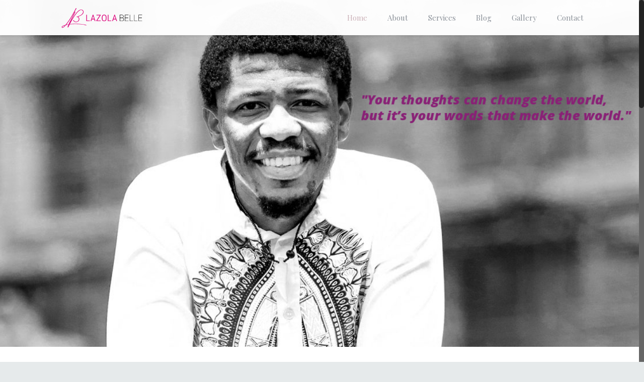

--- FILE ---
content_type: text/html; charset=UTF-8
request_url: http://lazolabelle.com/?keyword=dprincipallyk
body_size: 20083
content:
<!DOCTYPE html>
<html class="no-js" lang="en-US" itemscope itemtype="http://schema.org/WebPage">

<!-- head -->
<head>

<!-- meta -->
<meta charset="UTF-8" />
<meta name="viewport" content="width=device-width, initial-scale=1, maximum-scale=1" />

<link rel="shortcut icon" href="http://lazolabelle.com/wp-content/uploads/2018/06/2018-06-08-1.png" />	
<link rel="apple-touch-icon" href="http://lazolabelle.com/wp-content/uploads/2018/06/2018-06-08-1.png" />
	

<!-- wp_head() -->
<title>Lazola Belle &#8211; LEGACY IN WORDS</title>
<!-- script | dynamic -->
<script id="mfn-dnmc-config-js">
//<![CDATA[
window.mfn_ajax = "http://lazolabelle.com/wp-admin/admin-ajax.php";
window.mfn = {mobile_init:1240,nicescroll:40,parallax:"translate3d",responsive:1,retina_js:0};
window.mfn_lightbox = {disable:false,disableMobile:false,title:false,};
window.mfn_sliders = {blog:0,clients:0,offer:0,portfolio:0,shop:0,slider:0,testimonials:0};
//]]>
</script>
<link rel='dns-prefetch' href='//fonts.googleapis.com' />
<link rel='dns-prefetch' href='//s.w.org' />
<link rel="alternate" type="application/rss+xml" title="Lazola Belle &raquo; Feed" href="http://lazolabelle.com/feed/" />
<link rel="alternate" type="application/rss+xml" title="Lazola Belle &raquo; Comments Feed" href="http://lazolabelle.com/comments/feed/" />
<link rel="alternate" type="application/rss+xml" title="Lazola Belle &raquo; Home Comments Feed" href="http://lazolabelle.com/home-2/feed/" />
		<script type="text/javascript">
			window._wpemojiSettings = {"baseUrl":"https:\/\/s.w.org\/images\/core\/emoji\/2.3\/72x72\/","ext":".png","svgUrl":"https:\/\/s.w.org\/images\/core\/emoji\/2.3\/svg\/","svgExt":".svg","source":{"concatemoji":"http:\/\/lazolabelle.com\/wp-includes\/js\/wp-emoji-release.min.js?ver=4.8.25"}};
			!function(t,a,e){var r,i,n,o=a.createElement("canvas"),l=o.getContext&&o.getContext("2d");function c(t){var e=a.createElement("script");e.src=t,e.defer=e.type="text/javascript",a.getElementsByTagName("head")[0].appendChild(e)}for(n=Array("flag","emoji4"),e.supports={everything:!0,everythingExceptFlag:!0},i=0;i<n.length;i++)e.supports[n[i]]=function(t){var e,a=String.fromCharCode;if(!l||!l.fillText)return!1;switch(l.clearRect(0,0,o.width,o.height),l.textBaseline="top",l.font="600 32px Arial",t){case"flag":return(l.fillText(a(55356,56826,55356,56819),0,0),e=o.toDataURL(),l.clearRect(0,0,o.width,o.height),l.fillText(a(55356,56826,8203,55356,56819),0,0),e===o.toDataURL())?!1:(l.clearRect(0,0,o.width,o.height),l.fillText(a(55356,57332,56128,56423,56128,56418,56128,56421,56128,56430,56128,56423,56128,56447),0,0),e=o.toDataURL(),l.clearRect(0,0,o.width,o.height),l.fillText(a(55356,57332,8203,56128,56423,8203,56128,56418,8203,56128,56421,8203,56128,56430,8203,56128,56423,8203,56128,56447),0,0),e!==o.toDataURL());case"emoji4":return l.fillText(a(55358,56794,8205,9794,65039),0,0),e=o.toDataURL(),l.clearRect(0,0,o.width,o.height),l.fillText(a(55358,56794,8203,9794,65039),0,0),e!==o.toDataURL()}return!1}(n[i]),e.supports.everything=e.supports.everything&&e.supports[n[i]],"flag"!==n[i]&&(e.supports.everythingExceptFlag=e.supports.everythingExceptFlag&&e.supports[n[i]]);e.supports.everythingExceptFlag=e.supports.everythingExceptFlag&&!e.supports.flag,e.DOMReady=!1,e.readyCallback=function(){e.DOMReady=!0},e.supports.everything||(r=function(){e.readyCallback()},a.addEventListener?(a.addEventListener("DOMContentLoaded",r,!1),t.addEventListener("load",r,!1)):(t.attachEvent("onload",r),a.attachEvent("onreadystatechange",function(){"complete"===a.readyState&&e.readyCallback()})),(r=e.source||{}).concatemoji?c(r.concatemoji):r.wpemoji&&r.twemoji&&(c(r.twemoji),c(r.wpemoji)))}(window,document,window._wpemojiSettings);
		</script>
		<style type="text/css">
img.wp-smiley,
img.emoji {
	display: inline !important;
	border: none !important;
	box-shadow: none !important;
	height: 1em !important;
	width: 1em !important;
	margin: 0 .07em !important;
	vertical-align: -0.1em !important;
	background: none !important;
	padding: 0 !important;
}
</style>
<link rel='stylesheet' id='contact-form-7-css'  href='http://lazolabelle.com/wp-content/plugins/contact-form-7/includes/css/styles.css?ver=4.9.1' type='text/css' media='all' />
<link rel='stylesheet' id='rs-plugin-settings-css'  href='http://lazolabelle.com/wp-content/plugins/revslider/public/assets/css/settings.css?ver=5.4.1' type='text/css' media='all' />
<style id='rs-plugin-settings-inline-css' type='text/css'>
#rs-demo-id {}
</style>
<link rel='stylesheet' id='mfn-base-css'  href='http://lazolabelle.com/wp-content/themes/betheme/css/base.css?ver=17.8.8' type='text/css' media='all' />
<link rel='stylesheet' id='mfn-layout-css'  href='http://lazolabelle.com/wp-content/themes/betheme/css/layout.css?ver=17.8.8' type='text/css' media='all' />
<link rel='stylesheet' id='mfn-shortcodes-css'  href='http://lazolabelle.com/wp-content/themes/betheme/css/shortcodes.css?ver=17.8.8' type='text/css' media='all' />
<link rel='stylesheet' id='mfn-animations-css'  href='http://lazolabelle.com/wp-content/themes/betheme/assets/animations/animations.min.css?ver=17.8.8' type='text/css' media='all' />
<link rel='stylesheet' id='mfn-jquery-ui-css'  href='http://lazolabelle.com/wp-content/themes/betheme/assets/ui/jquery.ui.all.css?ver=17.8.8' type='text/css' media='all' />
<link rel='stylesheet' id='mfn-jplayer-css'  href='http://lazolabelle.com/wp-content/themes/betheme/assets/jplayer/css/jplayer.blue.monday.css?ver=17.8.8' type='text/css' media='all' />
<link rel='stylesheet' id='mfn-responsive-css'  href='http://lazolabelle.com/wp-content/themes/betheme/css/responsive.css?ver=17.8.8' type='text/css' media='all' />
<link rel='stylesheet' id='Roboto-css'  href='http://fonts.googleapis.com/css?family=Roboto%3A1%2C300%2C400%2C400italic%2C700%2C700italic&#038;ver=4.8.25' type='text/css' media='all' />
<link rel='stylesheet' id='Playfair+Display-css'  href='http://fonts.googleapis.com/css?family=Playfair+Display%3A1%2C300%2C400%2C400italic%2C700%2C700italic&#038;ver=4.8.25' type='text/css' media='all' />
<link rel='stylesheet' id='style-css'  href='http://lazolabelle.com/wp-content/themes/betheme-child/style.css?ver=17.8.8' type='text/css' media='all' />
<script type='text/javascript' src='http://lazolabelle.com/wp-includes/js/jquery/jquery.js?ver=1.12.4'></script>
<script type='text/javascript' src='http://lazolabelle.com/wp-includes/js/jquery/jquery-migrate.min.js?ver=1.4.1'></script>
<script type='text/javascript' src='http://lazolabelle.com/wp-content/plugins/revslider/public/assets/js/jquery.themepunch.tools.min.js?ver=5.4.1'></script>
<script type='text/javascript' src='http://lazolabelle.com/wp-content/plugins/revslider/public/assets/js/jquery.themepunch.revolution.min.js?ver=5.4.1'></script>
<link rel='https://api.w.org/' href='http://lazolabelle.com/wp-json/' />
<link rel="EditURI" type="application/rsd+xml" title="RSD" href="http://lazolabelle.com/xmlrpc.php?rsd" />
<link rel="wlwmanifest" type="application/wlwmanifest+xml" href="http://lazolabelle.com/wp-includes/wlwmanifest.xml" /> 
<meta name="generator" content="WordPress 4.8.25" />
<link rel="canonical" href="http://lazolabelle.com/" />
<link rel='shortlink' href='http://lazolabelle.com/' />
<link rel="alternate" type="application/json+oembed" href="http://lazolabelle.com/wp-json/oembed/1.0/embed?url=http%3A%2F%2Flazolabelle.com%2F" />
<link rel="alternate" type="text/xml+oembed" href="http://lazolabelle.com/wp-json/oembed/1.0/embed?url=http%3A%2F%2Flazolabelle.com%2F&#038;format=xml" />
<!-- style | background -->
<style id="mfn-dnmc-bg-css">
body:not(.template-slider) #Header_wrapper{background-image:url(http://lazolabelle.com/wp-content/uploads/2016/12/home_musician_blog_subheader.jpg)}
#Footer{background-image:url(http://lazolabelle.com/wp-content/uploads/2016/12/home_musician_footer_bg.png);background-repeat:repeat-x;background-position:center top}
</style>
<!-- style | dynamic -->
<style id="mfn-dnmc-style-css">
@media only screen and (min-width: 1240px) {body:not(.header-simple) #Top_bar #menu{display:block!important}.tr-menu #Top_bar #menu{background:none!important}#Top_bar .menu > li > ul.mfn-megamenu{width:984px}#Top_bar .menu > li > ul.mfn-megamenu > li{float:left}#Top_bar .menu > li > ul.mfn-megamenu > li.mfn-megamenu-cols-1{width:100%}#Top_bar .menu > li > ul.mfn-megamenu > li.mfn-megamenu-cols-2{width:50%}#Top_bar .menu > li > ul.mfn-megamenu > li.mfn-megamenu-cols-3{width:33.33%}#Top_bar .menu > li > ul.mfn-megamenu > li.mfn-megamenu-cols-4{width:25%}#Top_bar .menu > li > ul.mfn-megamenu > li.mfn-megamenu-cols-5{width:20%}#Top_bar .menu > li > ul.mfn-megamenu > li.mfn-megamenu-cols-6{width:16.66%}#Top_bar .menu > li > ul.mfn-megamenu > li > ul{display:block!important;position:inherit;left:auto;top:auto;border-width:0 1px 0 0}#Top_bar .menu > li > ul.mfn-megamenu > li:last-child > ul{border:0}#Top_bar .menu > li > ul.mfn-megamenu > li > ul li{width:auto}#Top_bar .menu > li > ul.mfn-megamenu a.mfn-megamenu-title{text-transform:uppercase;font-weight:400;background:none}#Top_bar .menu > li > ul.mfn-megamenu a .menu-arrow{display:none}.menuo-right #Top_bar .menu > li > ul.mfn-megamenu{left:auto;right:0}.menuo-right #Top_bar .menu > li > ul.mfn-megamenu-bg{box-sizing:border-box}#Top_bar .menu > li > ul.mfn-megamenu-bg{padding:20px 166px 20px 20px;background-repeat:no-repeat;background-position:right bottom}.rtl #Top_bar .menu > li > ul.mfn-megamenu-bg{padding-left:166px;padding-right:20px;background-position:left bottom}#Top_bar .menu > li > ul.mfn-megamenu-bg > li{background:none}#Top_bar .menu > li > ul.mfn-megamenu-bg > li a{border:none}#Top_bar .menu > li > ul.mfn-megamenu-bg > li > ul{background:none!important;-webkit-box-shadow:0 0 0 0;-moz-box-shadow:0 0 0 0;box-shadow:0 0 0 0}.mm-vertical #Top_bar .container{position:relative;}.mm-vertical #Top_bar .top_bar_left{position:static;}.mm-vertical #Top_bar .menu > li ul{box-shadow:0 0 0 0 transparent!important;background-image:none;}.mm-vertical #Top_bar .menu > li > ul.mfn-megamenu{width:98%!important;margin:0 1%;padding:20px 0;}.mm-vertical.header-plain #Top_bar .menu > li > ul.mfn-megamenu{width:100%!important;margin:0;}.mm-vertical #Top_bar .menu > li > ul.mfn-megamenu > li{display:table-cell;float:none!important;width:10%;padding:0 15px;border-right:1px solid rgba(0, 0, 0, 0.05);}.mm-vertical #Top_bar .menu > li > ul.mfn-megamenu > li:last-child{border-right-width:0}.mm-vertical #Top_bar .menu > li > ul.mfn-megamenu > li.hide-border{border-right-width:0}.mm-vertical #Top_bar .menu > li > ul.mfn-megamenu > li a{border-bottom-width:0;padding:9px 15px;line-height:120%;}.mm-vertical #Top_bar .menu > li > ul.mfn-megamenu a.mfn-megamenu-title{font-weight:700;}.rtl .mm-vertical #Top_bar .menu > li > ul.mfn-megamenu > li:first-child{border-right-width:0}.rtl .mm-vertical #Top_bar .menu > li > ul.mfn-megamenu > li:last-child{border-right-width:1px}#Header_creative #Top_bar .menu > li > ul.mfn-megamenu{width:980px!important;margin:0;}.header-plain:not(.menuo-right) #Header .top_bar_left{width:auto!important}.header-stack.header-center #Top_bar #menu{display:inline-block!important}.header-simple #Top_bar #menu{display:none;height:auto;width:300px;bottom:auto;top:100%;right:1px;position:absolute;margin:0}.header-simple #Header a.responsive-menu-toggle{display:block;right:10px}.header-simple #Top_bar #menu > ul{width:100%;float:left}.header-simple #Top_bar #menu ul li{width:100%;padding-bottom:0;border-right:0;position:relative}.header-simple #Top_bar #menu ul li a{padding:0 20px;margin:0;display:block;height:auto;line-height:normal;border:none}.header-simple #Top_bar #menu ul li a:after{display:none}.header-simple #Top_bar #menu ul li a span{border:none;line-height:44px;display:inline;padding:0}.header-simple #Top_bar #menu ul li.submenu .menu-toggle{display:block;position:absolute;right:0;top:0;width:44px;height:44px;line-height:44px;font-size:30px;font-weight:300;text-align:center;cursor:pointer;color:#444;opacity:0.33;}.header-simple #Top_bar #menu ul li.submenu .menu-toggle:after{content:"+"}.header-simple #Top_bar #menu ul li.hover > .menu-toggle:after{content:"-"}.header-simple #Top_bar #menu ul li.hover a{border-bottom:0}.header-simple #Top_bar #menu ul.mfn-megamenu li .menu-toggle{display:none}.header-simple #Top_bar #menu ul li ul{position:relative!important;left:0!important;top:0;padding:0;margin:0!important;width:auto!important;background-image:none}.header-simple #Top_bar #menu ul li ul li{width:100%!important;display:block;padding:0;}.header-simple #Top_bar #menu ul li ul li a{padding:0 20px 0 30px}.header-simple #Top_bar #menu ul li ul li a .menu-arrow{display:none}.header-simple #Top_bar #menu ul li ul li a span{padding:0}.header-simple #Top_bar #menu ul li ul li a span:after{display:none!important}.header-simple #Top_bar .menu > li > ul.mfn-megamenu a.mfn-megamenu-title{text-transform:uppercase;font-weight:400}.header-simple #Top_bar .menu > li > ul.mfn-megamenu > li > ul{display:block!important;position:inherit;left:auto;top:auto}.header-simple #Top_bar #menu ul li ul li ul{border-left:0!important;padding:0;top:0}.header-simple #Top_bar #menu ul li ul li ul li a{padding:0 20px 0 40px}.rtl.header-simple #Top_bar #menu{left:1px;right:auto}.rtl.header-simple #Top_bar a.responsive-menu-toggle{left:10px;right:auto}.rtl.header-simple #Top_bar #menu ul li.submenu .menu-toggle{left:0;right:auto}.rtl.header-simple #Top_bar #menu ul li ul{left:auto!important;right:0!important}.rtl.header-simple #Top_bar #menu ul li ul li a{padding:0 30px 0 20px}.rtl.header-simple #Top_bar #menu ul li ul li ul li a{padding:0 40px 0 20px}.menu-highlight #Top_bar .menu > li{margin:0 2px}.menu-highlight:not(.header-creative) #Top_bar .menu > li > a{margin:20px 0;padding:0;-webkit-border-radius:5px;border-radius:5px}.menu-highlight #Top_bar .menu > li > a:after{display:none}.menu-highlight #Top_bar .menu > li > a span:not(.description){line-height:50px}.menu-highlight #Top_bar .menu > li > a span.description{display:none}.menu-highlight.header-stack #Top_bar .menu > li > a{margin:10px 0!important}.menu-highlight.header-stack #Top_bar .menu > li > a span:not(.description){line-height:40px}.menu-highlight.header-transparent #Top_bar .menu > li > a{margin:5px 0}.menu-highlight.header-simple #Top_bar #menu ul li,.menu-highlight.header-creative #Top_bar #menu ul li{margin:0}.menu-highlight.header-simple #Top_bar #menu ul li > a,.menu-highlight.header-creative #Top_bar #menu ul li > a{-webkit-border-radius:0;border-radius:0}.menu-highlight:not(.header-fixed):not(.header-simple) #Top_bar.is-sticky .menu > li > a{margin:10px 0!important;padding:5px 0!important}.menu-highlight:not(.header-fixed):not(.header-simple) #Top_bar.is-sticky .menu > li > a span{line-height:30px!important}.header-modern.menu-highlight.menuo-right .menu_wrapper{margin-right:20px}.menu-line-below #Top_bar .menu > li > a:after{top:auto;bottom:-4px}.menu-line-below #Top_bar.is-sticky .menu > li > a:after{top:auto;bottom:-4px}.menu-line-below-80 #Top_bar:not(.is-sticky) .menu > li > a:after{height:4px;left:10%;top:50%;margin-top:20px;width:80%}.menu-line-below-80-1 #Top_bar:not(.is-sticky) .menu > li > a:after{height:1px;left:10%;top:50%;margin-top:20px;width:80%}.menu-link-color #Top_bar .menu > li > a:after{display:none!important}.menu-arrow-top #Top_bar .menu > li > a:after{background:none repeat scroll 0 0 rgba(0,0,0,0)!important;border-color:#ccc transparent transparent;border-style:solid;border-width:7px 7px 0;display:block;height:0;left:50%;margin-left:-7px;top:0!important;width:0}.menu-arrow-top.header-transparent #Top_bar .menu > li > a:after,.menu-arrow-top.header-plain #Top_bar .menu > li > a:after{display:none}.menu-arrow-top #Top_bar.is-sticky .menu > li > a:after{top:0!important}.menu-arrow-bottom #Top_bar .menu > li > a:after{background:none!important;border-color:transparent transparent #ccc;border-style:solid;border-width:0 7px 7px;display:block;height:0;left:50%;margin-left:-7px;top:auto;bottom:0;width:0}.menu-arrow-bottom.header-transparent #Top_bar .menu > li > a:after,.menu-arrow-bottom.header-plain #Top_bar .menu > li > a:after{display:none}.menu-arrow-bottom #Top_bar.is-sticky .menu > li > a:after{top:auto;bottom:0}.menuo-no-borders #Top_bar .menu > li > a span:not(.description){border-right-width:0}.menuo-no-borders #Header_creative #Top_bar .menu > li > a span{border-bottom-width:0}.menuo-right #Top_bar .menu_wrapper{float:right}.menuo-right.header-stack:not(.header-center) #Top_bar .menu_wrapper{margin-right:150px}body.header-creative{padding-left:50px}body.header-creative.header-open{padding-left:250px}body.error404,body.under-construction,body.template-blank{padding-left:0!important}.header-creative.footer-fixed #Footer,.header-creative.footer-sliding #Footer,.header-creative.footer-stick #Footer.is-sticky{box-sizing:border-box;padding-left:50px;}.header-open.footer-fixed #Footer,.header-open.footer-sliding #Footer,.header-creative.footer-stick #Footer.is-sticky{padding-left:250px;}.header-rtl.header-creative.footer-fixed #Footer,.header-rtl.header-creative.footer-sliding #Footer,.header-rtl.header-creative.footer-stick #Footer.is-sticky{padding-left:0;padding-right:50px;}.header-rtl.header-open.footer-fixed #Footer,.header-rtl.header-open.footer-sliding #Footer,.header-rtl.header-creative.footer-stick #Footer.is-sticky{padding-right:250px;}#Header_creative{background:#fff;position:fixed;width:250px;height:100%;left:-200px;top:0;z-index:9002;-webkit-box-shadow:2px 0 4px 2px rgba(0,0,0,.15);box-shadow:2px 0 4px 2px rgba(0,0,0,.15)}#Header_creative .container{width:100%}#Header_creative .creative-wrapper{opacity:0;margin-right:50px}#Header_creative a.creative-menu-toggle{display:block;width:34px;height:34px;line-height:34px;font-size:22px;text-align:center;position:absolute;top:10px;right:8px;border-radius:3px}.admin-bar #Header_creative a.creative-menu-toggle{top:42px}#Header_creative #Top_bar{position:static;width:100%}#Header_creative #Top_bar .top_bar_left{width:100%!important;float:none}#Header_creative #Top_bar .top_bar_right{width:100%!important;float:none;height:auto;margin-bottom:35px;text-align:center;padding:0 20px;top:0;-webkit-box-sizing:border-box;-moz-box-sizing:border-box;box-sizing:border-box}#Header_creative #Top_bar .top_bar_right:before{display:none}#Header_creative #Top_bar .top_bar_right_wrapper{top:0}#Header_creative #Top_bar .logo{float:none;text-align:center;margin:15px 0}#Header_creative #Top_bar .menu_wrapper{float:none;margin:0 0 30px}#Header_creative #Top_bar .menu > li{width:100%;float:none;position:relative}#Header_creative #Top_bar .menu > li > a{padding:0;text-align:center}#Header_creative #Top_bar .menu > li > a:after{display:none}#Header_creative #Top_bar .menu > li > a span{border-right:0;border-bottom-width:1px;line-height:38px}#Header_creative #Top_bar .menu li ul{left:100%;right:auto;top:0;box-shadow:2px 2px 2px 0 rgba(0,0,0,0.03);-webkit-box-shadow:2px 2px 2px 0 rgba(0,0,0,0.03)}#Header_creative #Top_bar .menu > li > ul.mfn-megamenu{width:700px!important;}#Header_creative #Top_bar .menu > li > ul.mfn-megamenu > li > ul{left:0}#Header_creative #Top_bar .menu li ul li a{padding-top:9px;padding-bottom:8px}#Header_creative #Top_bar .menu li ul li ul{top:0!important}#Header_creative #Top_bar .menu > li > a span.description{display:block;font-size:13px;line-height:28px!important;clear:both}#Header_creative #Top_bar .search_wrapper{left:100%;top:auto;bottom:0}#Header_creative #Top_bar a#header_cart{display:inline-block;float:none;top:3px}#Header_creative #Top_bar a#search_button{display:inline-block;float:none;top:3px}#Header_creative #Top_bar .wpml-languages{display:inline-block;float:none;top:0}#Header_creative #Top_bar .wpml-languages.enabled:hover a.active{padding-bottom:9px}#Header_creative #Top_bar a.button.action_button{display:inline-block;float:none;top:16px;margin:0}#Header_creative #Top_bar .banner_wrapper{display:block;text-align:center}#Header_creative #Top_bar .banner_wrapper img{max-width:100%;height:auto;display:inline-block}#Header_creative #Action_bar{position:absolute;bottom:0;top:auto;clear:both;padding:0 20px;-webkit-box-sizing:border-box;-moz-box-sizing:border-box;box-sizing:border-box}#Header_creative #Action_bar .social{float:none;text-align:center;padding:5px 0 15px}#Header_creative #Action_bar .social li{margin-bottom:2px}#Header_creative .social li a{color:rgba(0,0,0,.5)}#Header_creative .social li a:hover{color:#000}#Header_creative .creative-social{position:absolute;bottom:10px;right:0;width:50px}#Header_creative .creative-social li{display:block;float:none;width:100%;text-align:center;margin-bottom:5px}.header-creative .fixed-nav.fixed-nav-prev{margin-left:50px}.header-creative.header-open .fixed-nav.fixed-nav-prev{margin-left:250px}.menuo-last #Header_creative #Top_bar .menu li.last ul{top:auto;bottom:0}.header-open #Header_creative{left:0}.header-open #Header_creative .creative-wrapper{opacity:1;margin:0!important;}.header-open #Header_creative .creative-menu-toggle,.header-open #Header_creative .creative-social{display:none}body.header-rtl.header-creative{padding-left:0;padding-right:50px}.header-rtl #Header_creative{left:auto;right:-200px}.header-rtl.nice-scroll #Header_creative{margin-right:10px}.header-rtl #Header_creative .creative-wrapper{margin-left:50px;margin-right:0}.header-rtl #Header_creative a.creative-menu-toggle{left:8px;right:auto}.header-rtl #Header_creative .creative-social{left:0;right:auto}.header-rtl #Footer #back_to_top.sticky{right:125px}.header-rtl #popup_contact{right:70px}.header-rtl #Header_creative #Top_bar .menu li ul{left:auto;right:100%}.header-rtl #Header_creative #Top_bar .search_wrapper{left:auto;right:100%;}.header-rtl .fixed-nav.fixed-nav-prev{margin-left:0!important}.header-rtl .fixed-nav.fixed-nav-next{margin-right:50px}body.header-rtl.header-creative.header-open{padding-left:0;padding-right:250px!important}.header-rtl.header-open #Header_creative{left:auto;right:0}.header-rtl.header-open #Footer #back_to_top.sticky{right:325px}.header-rtl.header-open #popup_contact{right:270px}.header-rtl.header-open .fixed-nav.fixed-nav-next{margin-right:250px}#Header_creative.active{left:-1px;}.header-rtl #Header_creative.active{left:auto;right:-1px;}#Header_creative.active .creative-wrapper{opacity:1;margin:0}.header-creative .vc_row[data-vc-full-width]{padding-left:50px}.header-creative.header-open .vc_row[data-vc-full-width]{padding-left:250px}.header-open .vc_parallax .vc_parallax-inner { left:auto; width: calc(100% - 250px); }.header-open.header-rtl .vc_parallax .vc_parallax-inner { left:0; right:auto; }#Header_creative.scroll{height:100%;overflow-y:auto}#Header_creative.scroll:not(.dropdown) .menu li ul{display:none!important}#Header_creative.scroll #Action_bar{position:static}#Header_creative.dropdown{outline:none}#Header_creative.dropdown #Top_bar .menu_wrapper{float:left}#Header_creative.dropdown #Top_bar #menu ul li{position:relative;float:left}#Header_creative.dropdown #Top_bar #menu ul li a:after{display:none}#Header_creative.dropdown #Top_bar #menu ul li a span{line-height:38px;padding:0}#Header_creative.dropdown #Top_bar #menu ul li.submenu .menu-toggle{display:block;position:absolute;right:0;top:0;width:38px;height:38px;line-height:38px;font-size:26px;font-weight:300;text-align:center;cursor:pointer;color:#444;opacity:0.33;}#Header_creative.dropdown #Top_bar #menu ul li.submenu .menu-toggle:after{content:"+"}#Header_creative.dropdown #Top_bar #menu ul li.hover > .menu-toggle:after{content:"-"}#Header_creative.dropdown #Top_bar #menu ul li.hover a{border-bottom:0}#Header_creative.dropdown #Top_bar #menu ul.mfn-megamenu li .menu-toggle{display:none}#Header_creative.dropdown #Top_bar #menu ul li ul{position:relative!important;left:0!important;top:0;padding:0;margin-left:0!important;width:auto!important;background-image:none}#Header_creative.dropdown #Top_bar #menu ul li ul li{width:100%!important}#Header_creative.dropdown #Top_bar #menu ul li ul li a{padding:0 10px;text-align:center}#Header_creative.dropdown #Top_bar #menu ul li ul li a .menu-arrow{display:none}#Header_creative.dropdown #Top_bar #menu ul li ul li a span{padding:0}#Header_creative.dropdown #Top_bar #menu ul li ul li a span:after{display:none!important}#Header_creative.dropdown #Top_bar .menu > li > ul.mfn-megamenu a.mfn-megamenu-title{text-transform:uppercase;font-weight:400}#Header_creative.dropdown #Top_bar .menu > li > ul.mfn-megamenu > li > ul{display:block!important;position:inherit;left:auto;top:auto}#Header_creative.dropdown #Top_bar #menu ul li ul li ul{border-left:0!important;padding:0;top:0}#Header_creative{transition: left .5s ease-in-out, right .5s ease-in-out;}#Header_creative .creative-wrapper{transition: opacity .5s ease-in-out, margin 0s ease-in-out .5s;}#Header_creative.active .creative-wrapper{transition: opacity .5s ease-in-out, margin 0s ease-in-out;}}@media only screen and (min-width: 9999px) {#Top_bar.is-sticky{position:fixed!important;width:100%;left:0;top:-60px;height:60px;z-index:701;background:#fff;opacity:.97;filter:alpha(opacity = 97);-webkit-box-shadow:0 2px 5px 0 rgba(0,0,0,0.1);-moz-box-shadow:0 2px 5px 0 rgba(0,0,0,0.1);box-shadow:0 2px 5px 0 rgba(0,0,0,0.1)}.layout-boxed.header-boxed #Top_bar.is-sticky{max-width:1240px;left:50%;-webkit-transform:translateX(-50%);transform:translateX(-50%)}.layout-boxed.header-boxed.nice-scroll #Top_bar.is-sticky{margin-left:-5px}#Top_bar.is-sticky .top_bar_left,#Top_bar.is-sticky .top_bar_right,#Top_bar.is-sticky .top_bar_right:before{background:none}#Top_bar.is-sticky .top_bar_right{top:-4px;height:auto;}#Top_bar.is-sticky .top_bar_right_wrapper{top:15px}.header-plain #Top_bar.is-sticky .top_bar_right_wrapper{top:0}#Top_bar.is-sticky .logo{width:auto;margin:0 30px 0 20px;padding:0}#Top_bar.is-sticky #logo{padding:5px 0!important;height:50px!important;line-height:50px!important}.logo-no-sticky-padding #Top_bar.is-sticky #logo{height:60px!important;line-height:60px!important}#Top_bar.is-sticky #logo img.logo-main{display:none}#Top_bar.is-sticky #logo img.logo-sticky{display:inline;max-height:35px;}#Top_bar.is-sticky .menu_wrapper{clear:none}#Top_bar.is-sticky .menu_wrapper .menu > li > a{padding:15px 0}#Top_bar.is-sticky .menu > li > a,#Top_bar.is-sticky .menu > li > a span{line-height:30px}#Top_bar.is-sticky .menu > li > a:after{top:auto;bottom:-4px}#Top_bar.is-sticky .menu > li > a span.description{display:none}#Top_bar.is-sticky .secondary_menu_wrapper,#Top_bar.is-sticky .banner_wrapper{display:none}.header-overlay #Top_bar.is-sticky{display:none}.sticky-dark #Top_bar.is-sticky{background:rgba(0,0,0,.8)}.sticky-dark #Top_bar.is-sticky #menu{background:rgba(0,0,0,.8)}.sticky-dark #Top_bar.is-sticky .menu > li > a{color:#fff}.sticky-dark #Top_bar.is-sticky .top_bar_right a{color:rgba(255,255,255,.5)}.sticky-dark #Top_bar.is-sticky .wpml-languages a.active,.sticky-dark #Top_bar.is-sticky .wpml-languages ul.wpml-lang-dropdown{background:rgba(0,0,0,0.3);border-color:rgba(0,0,0,0.1)}}@media only screen and (max-width: 1239px){#Top_bar #menu{display:none;height:auto;width:300px;bottom:auto;top:100%;right:1px;position:absolute;margin:0}#Top_bar a.responsive-menu-toggle{display:block}#Top_bar #menu > ul{width:100%;float:left}#Top_bar #menu ul li{width:100%;padding-bottom:0;border-right:0;position:relative}#Top_bar #menu ul li a{padding:0 25px;margin:0;display:block;height:auto;line-height:normal;border:none}#Top_bar #menu ul li a:after{display:none}#Top_bar #menu ul li a span{border:none;line-height:44px;display:inline;padding:0}#Top_bar #menu ul li a span.description{margin:0 0 0 5px}#Top_bar #menu ul li.submenu .menu-toggle{display:block;position:absolute;right:15px;top:0;width:44px;height:44px;line-height:44px;font-size:30px;font-weight:300;text-align:center;cursor:pointer;color:#444;opacity:0.33;}#Top_bar #menu ul li.submenu .menu-toggle:after{content:"+"}#Top_bar #menu ul li.hover > .menu-toggle:after{content:"-"}#Top_bar #menu ul li.hover a{border-bottom:0}#Top_bar #menu ul li a span:after{display:none!important}#Top_bar #menu ul.mfn-megamenu li .menu-toggle{display:none}#Top_bar #menu ul li ul{position:relative!important;left:0!important;top:0;padding:0;margin-left:0!important;width:auto!important;background-image:none!important;box-shadow:0 0 0 0 transparent!important;-webkit-box-shadow:0 0 0 0 transparent!important}#Top_bar #menu ul li ul li{width:100%!important}#Top_bar #menu ul li ul li a{padding:0 20px 0 35px}#Top_bar #menu ul li ul li a .menu-arrow{display:none}#Top_bar #menu ul li ul li a span{padding:0}#Top_bar #menu ul li ul li a span:after{display:none!important}#Top_bar .menu > li > ul.mfn-megamenu a.mfn-megamenu-title{text-transform:uppercase;font-weight:400}#Top_bar .menu > li > ul.mfn-megamenu > li > ul{display:block!important;position:inherit;left:auto;top:auto}#Top_bar #menu ul li ul li ul{border-left:0!important;padding:0;top:0}#Top_bar #menu ul li ul li ul li a{padding:0 20px 0 45px}.rtl #Top_bar #menu{left:1px;right:auto}.rtl #Top_bar a.responsive-menu-toggle{left:20px;right:auto}.rtl #Top_bar #menu ul li.submenu .menu-toggle{left:15px;right:auto;border-left:none;border-right:1px solid #eee}.rtl #Top_bar #menu ul li ul{left:auto!important;right:0!important}.rtl #Top_bar #menu ul li ul li a{padding:0 30px 0 20px}.rtl #Top_bar #menu ul li ul li ul li a{padding:0 40px 0 20px}.header-stack .menu_wrapper a.responsive-menu-toggle{position:static!important;margin:11px 0!important}.header-stack .menu_wrapper #menu{left:0;right:auto}.rtl.header-stack #Top_bar #menu{left:auto;right:0}.admin-bar #Header_creative{top:32px}.header-creative.layout-boxed{padding-top:85px}.header-creative.layout-full-width #Wrapper{padding-top:60px}#Header_creative{position:fixed;width:100%;left:0!important;top:0;z-index:1001}#Header_creative .creative-wrapper{display:block!important;opacity:1!important}#Header_creative .creative-menu-toggle,#Header_creative .creative-social{display:none!important;opacity:1!important;filter:alpha(opacity=100)!important}#Header_creative #Top_bar{position:static;width:100%}#Header_creative #Top_bar #logo{height:50px;line-height:50px;padding:5px 0}#Header_creative #Top_bar #logo img.logo-sticky{max-height:40px!important}#Header_creative #logo img.logo-main{display:none}#Header_creative #logo img.logo-sticky{display:inline-block}.logo-no-sticky-padding #Header_creative #Top_bar #logo{height:60px;line-height:60px;padding:0}.logo-no-sticky-padding #Header_creative #Top_bar #logo img.logo-sticky{max-height:60px!important}#Header_creative #Top_bar #header_cart{top:21px}#Header_creative #Top_bar #search_button{top:20px}#Header_creative #Top_bar .wpml-languages{top:11px}#Header_creative #Top_bar .action_button{top:9px}#Header_creative #Top_bar .top_bar_right{height:60px;top:0}#Header_creative #Top_bar .top_bar_right:before{display:none}#Header_creative #Top_bar .top_bar_right_wrapper{top:0}#Header_creative #Action_bar{display:none}#Header_creative.scroll{overflow:visible!important}}#Header_wrapper, #Intro {background-color: #ffffff;}#Subheader {background-color: rgba(247, 247, 247, 0);}.header-classic #Action_bar, .header-fixed #Action_bar, .header-plain #Action_bar, .header-split #Action_bar, .header-stack #Action_bar {background-color: #2C2C2C;}#Sliding-top {background-color: #dce2e3;}#Sliding-top a.sliding-top-control {border-right-color: #dce2e3;}#Sliding-top.st-center a.sliding-top-control,#Sliding-top.st-left a.sliding-top-control {border-top-color: #dce2e3;}#Footer {background-color: #dce2e3;}body, ul.timeline_items, .icon_box a .desc, .icon_box a:hover .desc, .feature_list ul li a, .list_item a, .list_item a:hover,.widget_recent_entries ul li a, .flat_box a, .flat_box a:hover, .story_box .desc, .content_slider.carouselul li a .title,.content_slider.flat.description ul li .desc, .content_slider.flat.description ul li a .desc, .post-nav.minimal a i {color: #626262;}.post-nav.minimal a svg {fill: #626262;}.themecolor, .opening_hours .opening_hours_wrapper li span, .fancy_heading_icon .icon_top,.fancy_heading_arrows .icon-right-dir, .fancy_heading_arrows .icon-left-dir, .fancy_heading_line .title,.button-love a.mfn-love, .format-link .post-title .icon-link, .pager-single > span, .pager-single a:hover,.widget_meta ul, .widget_pages ul, .widget_rss ul, .widget_mfn_recent_comments ul li:after, .widget_archive ul, .widget_recent_comments ul li:after, .widget_nav_menu ul, .woocommerce ul.products li.product .price, .shop_slider .shop_slider_ul li .item_wrapper .price, .woocommerce-page ul.products li.product .price, .widget_price_filter .price_label .from, .widget_price_filter .price_label .to,.woocommerce ul.product_list_widget li .quantity .amount, .woocommerce .product div.entry-summary .price, .woocommerce .star-rating span,#Error_404 .error_pic i, .style-simple #Filters .filters_wrapper ul li a:hover, .style-simple #Filters .filters_wrapper ul li.current-cat a,.style-simple .quick_fact .title {color: #bd3581;}.themebg,#comments .commentlist > li .reply a.comment-reply-link,div.jp-interface,#Filters .filters_wrapper ul li a:hover,#Filters .filters_wrapper ul li.current-cat a,.fixed-nav .arrow,.offer_thumb .slider_pagination a:before,.offer_thumb .slider_pagination a.selected:after,.pager .pages a:hover,.pager .pages a.active,.pager .pages span.page-numbers.current,.pager-single span:after,.portfolio_group.exposure .portfolio-item .desc-inner .line,.Recent_posts ul li .desc:after,.Recent_posts ul li .photo .c,.slider_pagination a.selected,.slider_pagination .slick-active a,.slider_pagination a.selected:after,.slider_pagination .slick-active a:after,.testimonials_slider .slider_images,.testimonials_slider .slider_images a:after,.testimonials_slider .slider_images:before,#Top_bar a#header_cart span,.widget_categories ul,.widget_mfn_menu ul li a:hover,.widget_mfn_menu ul li.current-menu-item:not(.current-menu-ancestor) > a,.widget_mfn_menu ul li.current_page_item:not(.current_page_ancestor) > a,.widget_product_categories ul,.widget_recent_entries ul li:after,.woocommerce-account table.my_account_orders .order-number a,.woocommerce-MyAccount-navigation ul li.is-active a, .style-simple .accordion .question:after,.style-simple .faq .question:after,.style-simple .icon_box .desc_wrapper .title:before,.style-simple #Filters .filters_wrapper ul li a:after,.style-simple .article_box .desc_wrapper p:after,.style-simple .sliding_box .desc_wrapper:after,.style-simple .trailer_box:hover .desc,.tp-bullets.simplebullets.round .bullet.selected,.tp-bullets.simplebullets.round .bullet.selected:after,.tparrows.default,.tp-bullets.tp-thumbs .bullet.selected:after{background-color: #bd3581;}.Latest_news ul li .photo, .style-simple .opening_hours .opening_hours_wrapper li label,.style-simple .timeline_items li:hover h3, .style-simple .timeline_items li:nth-child(even):hover h3, .style-simple .timeline_items li:hover .desc, .style-simple .timeline_items li:nth-child(even):hover,.style-simple .offer_thumb .slider_pagination a.selected {border-color: #bd3581;}a {color: #8c2b62;}a:hover {color: #bd3581;}*::-moz-selection {background-color: #8c2b62;}*::selection {background-color: #8c2b62;}.blockquote p.author span, .counter .desc_wrapper .title, .article_box .desc_wrapper p, .team .desc_wrapper p.subtitle, .pricing-box .plan-header p.subtitle, .pricing-box .plan-header .price sup.period, .chart_box p, .fancy_heading .inside,.fancy_heading_line .slogan, .post-meta, .post-meta a, .post-footer, .post-footer a span.label, .pager .pages a, .button-love a .label,.pager-single a, #comments .commentlist > li .comment-author .says, .fixed-nav .desc .date, .filters_buttons li.label, .Recent_posts ul li a .desc .date,.widget_recent_entries ul li .post-date, .tp_recent_tweets .twitter_time, .widget_price_filter .price_label, .shop-filters .woocommerce-result-count,.woocommerce ul.product_list_widget li .quantity, .widget_shopping_cart ul.product_list_widget li dl, .product_meta .posted_in,.woocommerce .shop_table .product-name .variation > dd, .shipping-calculator-button:after,.shop_slider .shop_slider_ul li .item_wrapper .price del,.testimonials_slider .testimonials_slider_ul li .author span, .testimonials_slider .testimonials_slider_ul li .author span a, .Latest_news ul li .desc_footer {color: #a8a8a8;}h1, h1 a, h1 a:hover, .text-logo #logo { color: #172025; }h2, h2 a, h2 a:hover { color: #172025; }h3, h3 a, h3 a:hover { color: #172025; }h4, h4 a, h4 a:hover, .style-simple .sliding_box .desc_wrapper h4 { color: #172025; }h5, h5 a, h5 a:hover { color: #172025; }h6, h6 a, h6 a:hover, a.content_link .title { color: #172025; }.dropcap, .highlight:not(.highlight_image) {background-color: #bd3581;}a.button, a.tp-button {background-color: #98a2a4;color: #111619;}.button-stroke a.button, .button-stroke a.button.action_button, .button-stroke a.button .button_icon i, .button-stroke a.tp-button {border-color: #98a2a4;color: #111619;}.button-stroke a:hover.button, .button-stroke a:hover.tp-button {background-color: #98a2a4 !important;color: #fff;}a.button_theme, a.tp-button.button_theme,button, input[type="submit"], input[type="reset"], input[type="button"] {background-color: #bd3581;color: #fff;}.button-stroke a.button.button_theme:not(.action_button),.button-stroke a.button.button_theme .button_icon i, .button-stroke a.tp-button.button_theme,.button-stroke button, .button-stroke input[type="submit"], .button-stroke input[type="reset"], .button-stroke input[type="button"] {border-color: #bd3581;color: #bd3581 !important;}.button-stroke a.button.button_theme:hover, .button-stroke a.tp-button.button_theme:hover,.button-stroke button:hover, .button-stroke input[type="submit"]:hover, .button-stroke input[type="reset"]:hover, .button-stroke input[type="button"]:hover {background-color: #bd3581 !important;color: #fff !important;}a.mfn-link { color: #656B6F; }a.mfn-link-2 span, a:hover.mfn-link-2 span:before, a.hover.mfn-link-2 span:before, a.mfn-link-5 span, a.mfn-link-8:after, a.mfn-link-8:before { background: #bd3581; }a:hover.mfn-link { color: #bd3581;}a.mfn-link-2 span:before, a:hover.mfn-link-4:before, a:hover.mfn-link-4:after, a.hover.mfn-link-4:before, a.hover.mfn-link-4:after, a.mfn-link-5:before, a.mfn-link-7:after, a.mfn-link-7:before { background: #bd3581; }a.mfn-link-6:before {border-bottom-color: #bd3581;}.woocommerce #respond input#submit,.woocommerce a.button,.woocommerce button.button,.woocommerce input.button,.woocommerce #respond input#submit:hover,.woocommerce a.button:hover,.woocommerce button.button:hover,.woocommerce input.button:hover{background-color: #bd3581;color: #fff;}.woocommerce #respond input#submit.alt,.woocommerce a.button.alt,.woocommerce button.button.alt,.woocommerce input.button.alt,.woocommerce #respond input#submit.alt:hover,.woocommerce a.button.alt:hover,.woocommerce button.button.alt:hover,.woocommerce input.button.alt:hover{background-color: #bd3581;color: #fff;}.woocommerce #respond input#submit.disabled,.woocommerce #respond input#submit:disabled,.woocommerce #respond input#submit[disabled]:disabled,.woocommerce a.button.disabled,.woocommerce a.button:disabled,.woocommerce a.button[disabled]:disabled,.woocommerce button.button.disabled,.woocommerce button.button:disabled,.woocommerce button.button[disabled]:disabled,.woocommerce input.button.disabled,.woocommerce input.button:disabled,.woocommerce input.button[disabled]:disabled{background-color: #bd3581;color: #fff;}.woocommerce #respond input#submit.disabled:hover,.woocommerce #respond input#submit:disabled:hover,.woocommerce #respond input#submit[disabled]:disabled:hover,.woocommerce a.button.disabled:hover,.woocommerce a.button:disabled:hover,.woocommerce a.button[disabled]:disabled:hover,.woocommerce button.button.disabled:hover,.woocommerce button.button:disabled:hover,.woocommerce button.button[disabled]:disabled:hover,.woocommerce input.button.disabled:hover,.woocommerce input.button:disabled:hover,.woocommerce input.button[disabled]:disabled:hover{background-color: #bd3581;color: #fff;}.button-stroke.woocommerce-page #respond input#submit,.button-stroke.woocommerce-page a.button:not(.action_button),.button-stroke.woocommerce-page button.button,.button-stroke.woocommerce-page input.button{border: 2px solid #bd3581 !important;color: #bd3581 !important;}.button-stroke.woocommerce-page #respond input#submit:hover,.button-stroke.woocommerce-page a.button:not(.action_button):hover,.button-stroke.woocommerce-page button.button:hover,.button-stroke.woocommerce-page input.button:hover{background-color: #bd3581 !important;color: #fff !important;}.column_column ul, .column_column ol, .the_content_wrapper ul, .the_content_wrapper ol {color: #737E86;}.hr_color, .hr_color hr, .hr_dots span {color: #bd3581;background: #bd3581;}.hr_zigzag i {color: #bd3581;} .highlight-left:after,.highlight-right:after {background: #bd3581;}@media only screen and (max-width: 767px) {.highlight-left .wrap:first-child,.highlight-right .wrap:last-child {background: #bd3581;}}#Header .top_bar_left, .header-classic #Top_bar, .header-plain #Top_bar, .header-stack #Top_bar, .header-split #Top_bar,.header-fixed #Top_bar, .header-below #Top_bar, #Header_creative, #Top_bar #menu, .sticky-tb-color #Top_bar.is-sticky {background-color: #ffffff;}#Top_bar .wpml-languages a.active, #Top_bar .wpml-languages ul.wpml-lang-dropdown {background-color: #ffffff;}#Top_bar .top_bar_right:before {background-color: #e3e3e3;}#Header .top_bar_right {background-color: #f5f5f5;}#Top_bar .top_bar_right a:not(.action_button) { color: #ffffff;}#Top_bar .menu > li > a,#Top_bar #menu ul li.submenu .menu-toggle { color: #898f97;}#Top_bar .menu > li.current-menu-item > a,#Top_bar .menu > li.current_page_item > a,#Top_bar .menu > li.current-menu-parent > a,#Top_bar .menu > li.current-page-parent > a,#Top_bar .menu > li.current-menu-ancestor > a,#Top_bar .menu > li.current-page-ancestor > a,#Top_bar .menu > li.current_page_ancestor > a,#Top_bar .menu > li.hover > a { color: #cdb2b9; }#Top_bar .menu > li a:after { background: #cdb2b9; }.menuo-arrows #Top_bar .menu > li.submenu > a > span:not(.description)::after { border-top-color: #898f97;}#Top_bar .menu > li.current-menu-item.submenu > a > span:not(.description)::after,#Top_bar .menu > li.current_page_item.submenu > a > span:not(.description)::after,#Top_bar .menu > li.current-menu-parent.submenu > a > span:not(.description)::after,#Top_bar .menu > li.current-page-parent.submenu > a > span:not(.description)::after,#Top_bar .menu > li.current-menu-ancestor.submenu > a > span:not(.description)::after,#Top_bar .menu > li.current-page-ancestor.submenu > a > span:not(.description)::after,#Top_bar .menu > li.current_page_ancestor.submenu > a > span:not(.description)::after,#Top_bar .menu > li.hover.submenu > a > span:not(.description)::after { border-top-color: #cdb2b9; }.menu-highlight #Top_bar #menu > ul > li.current-menu-item > a,.menu-highlight #Top_bar #menu > ul > li.current_page_item > a,.menu-highlight #Top_bar #menu > ul > li.current-menu-parent > a,.menu-highlight #Top_bar #menu > ul > li.current-page-parent > a,.menu-highlight #Top_bar #menu > ul > li.current-menu-ancestor > a,.menu-highlight #Top_bar #menu > ul > li.current-page-ancestor > a,.menu-highlight #Top_bar #menu > ul > li.current_page_ancestor > a,.menu-highlight #Top_bar #menu > ul > li.hover > a { background: #F2F2F2; }.menu-arrow-bottom #Top_bar .menu > li > a:after { border-bottom-color: #cdb2b9;}.menu-arrow-top #Top_bar .menu > li > a:after {border-top-color: #cdb2b9;}.header-plain #Top_bar .menu > li.current-menu-item > a,.header-plain #Top_bar .menu > li.current_page_item > a,.header-plain #Top_bar .menu > li.current-menu-parent > a,.header-plain #Top_bar .menu > li.current-page-parent > a,.header-plain #Top_bar .menu > li.current-menu-ancestor > a,.header-plain #Top_bar .menu > li.current-page-ancestor > a,.header-plain #Top_bar .menu > li.current_page_ancestor > a,.header-plain #Top_bar .menu > li.hover > a,.header-plain #Top_bar a:hover#header_cart,.header-plain #Top_bar a:hover#search_button,.header-plain #Top_bar .wpml-languages:hover,.header-plain #Top_bar .wpml-languages ul.wpml-lang-dropdown {background: #F2F2F2; color: #cdb2b9;}.header-plain #Top_bar,.header-plain #Top_bar .menu > li > a span:not(.description),.header-plain #Top_bar a#header_cart,.header-plain #Top_bar a#search_button,.header-plain #Top_bar .wpml-languages,.header-plain #Top_bar a.button.action_button {border-color: #F2F2F2;}#Top_bar .menu > li ul {background-color: #F2F2F2;}#Top_bar .menu > li ul li a {color: #5f5f5f;}#Top_bar .menu > li ul li a:hover,#Top_bar .menu > li ul li.hover > a {color: #2e2e2e;}#Top_bar .search_wrapper { background: #ff334b; }.overlay-menu-toggle {color: #ff757f !important; background: transparent; }#Overlay {background: rgba(16, 20, 23, 0.95);}#overlay-menu ul li a, .header-overlay .overlay-menu-toggle.focus {color: #898f97;}#overlay-menu ul li.current-menu-item > a,#overlay-menu ul li.current_page_item > a,#overlay-menu ul li.current-menu-parent > a,#overlay-menu ul li.current-page-parent > a,#overlay-menu ul li.current-menu-ancestor > a,#overlay-menu ul li.current-page-ancestor > a,#overlay-menu ul li.current_page_ancestor > a { color: #cdb2b9; }#Top_bar .responsive-menu-toggle,#Header_creative .creative-menu-toggle,#Header_creative .responsive-menu-toggle {color: #ff757f; background: transparent;}#Side_slide{background-color: #101417;border-color: #101417; }#Side_slide,#Side_slide .search-wrapper input.field,#Side_slide a:not(.button),#Side_slide #menu ul li.submenu .menu-toggle{color: #898f97;}#Side_slide a:not(.button):hover,#Side_slide a.active,#Side_slide #menu ul li.hover > .menu-toggle{color: #cdb2b9;}#Side_slide #menu ul li.current-menu-item > a,#Side_slide #menu ul li.current_page_item > a,#Side_slide #menu ul li.current-menu-parent > a,#Side_slide #menu ul li.current-page-parent > a,#Side_slide #menu ul li.current-menu-ancestor > a,#Side_slide #menu ul li.current-page-ancestor > a,#Side_slide #menu ul li.current_page_ancestor > a,#Side_slide #menu ul li.hover > a,#Side_slide #menu ul li:hover > a{color: #cdb2b9;}#Action_bar .contact_details{color: #bbbbbb}#Action_bar .contact_details a{color: #0095eb}#Action_bar .contact_details a:hover{color: #007cc3}#Action_bar .social li a,#Action_bar .social-menu a{color: #bbbbbb}#Action_bar .social li a:hover,#Action_bar .social-menu a:hover{color: #FFFFFF}#Subheader .title{color: #ffffff;}#Subheader ul.breadcrumbs li, #Subheader ul.breadcrumbs li a{color: rgba(255, 255, 255, 0.6);}#Footer, #Footer .widget_recent_entries ul li a {color: #848c8e;}#Footer a {color: #989ea1;}#Footer a:hover {color: #767b7e;}#Footer h1, #Footer h1 a, #Footer h1 a:hover,#Footer h2, #Footer h2 a, #Footer h2 a:hover,#Footer h3, #Footer h3 a, #Footer h3 a:hover,#Footer h4, #Footer h4 a, #Footer h4 a:hover,#Footer h5, #Footer h5 a, #Footer h5 a:hover,#Footer h6, #Footer h6 a, #Footer h6 a:hover {color: #172025;}/#Footer .themecolor, #Footer .widget_meta ul, #Footer .widget_pages ul, #Footer .widget_rss ul, #Footer .widget_mfn_recent_comments ul li:after, #Footer .widget_archive ul, #Footer .widget_recent_comments ul li:after, #Footer .widget_nav_menu ul, #Footer .widget_price_filter .price_label .from, #Footer .widget_price_filter .price_label .to,#Footer .star-rating span {color: #ff334b;}#Footer .themebg, #Footer .widget_categories ul, #Footer .Recent_posts ul li .desc:after, #Footer .Recent_posts ul li .photo .c,#Footer .widget_recent_entries ul li:after, #Footer .widget_mfn_menu ul li a:hover, #Footer .widget_product_categories ul {background-color: #ff334b;}#Footer .Recent_posts ul li a .desc .date, #Footer .widget_recent_entries ul li .post-date, #Footer .tp_recent_tweets .twitter_time, #Footer .widget_price_filter .price_label, #Footer .shop-filters .woocommerce-result-count, #Footer ul.product_list_widget li .quantity, #Footer .widget_shopping_cart ul.product_list_widget li dl {color: #a8a8a8;}#Footer .footer_copy .social li a,#Footer .footer_copy .social-menu a{color: #65666C;}#Footer .footer_copy .social li a:hover,#Footer .footer_copy .social-menu a:hover{color: #FFFFFF;}a#back_to_top.button.button_js{color: #65666C;background:transparent;-webkit-box-shadow:0 0 0 0 transparent;box-shadow:0 0 0 0 transparent;}a#back_to_top.button.button_js:after{display:none;}#Sliding-top, #Sliding-top .widget_recent_entries ul li a {color: #848c8e;}#Sliding-top a {color: #989ea1;}#Sliding-top a:hover {color: #767b7e;}#Sliding-top h1, #Sliding-top h1 a, #Sliding-top h1 a:hover,#Sliding-top h2, #Sliding-top h2 a, #Sliding-top h2 a:hover,#Sliding-top h3, #Sliding-top h3 a, #Sliding-top h3 a:hover,#Sliding-top h4, #Sliding-top h4 a, #Sliding-top h4 a:hover,#Sliding-top h5, #Sliding-top h5 a, #Sliding-top h5 a:hover,#Sliding-top h6, #Sliding-top h6 a, #Sliding-top h6 a:hover {color: #172025;}#Sliding-top .themecolor, #Sliding-top .widget_meta ul, #Sliding-top .widget_pages ul, #Sliding-top .widget_rss ul, #Sliding-top .widget_mfn_recent_comments ul li:after, #Sliding-top .widget_archive ul, #Sliding-top .widget_recent_comments ul li:after, #Sliding-top .widget_nav_menu ul, #Sliding-top .widget_price_filter .price_label .from, #Sliding-top .widget_price_filter .price_label .to,#Sliding-top .star-rating span {color: #ff334b;}#Sliding-top .themebg, #Sliding-top .widget_categories ul, #Sliding-top .Recent_posts ul li .desc:after, #Sliding-top .Recent_posts ul li .photo .c,#Sliding-top .widget_recent_entries ul li:after, #Sliding-top .widget_mfn_menu ul li a:hover, #Sliding-top .widget_product_categories ul {background-color: #ff334b;}#Sliding-top .Recent_posts ul li a .desc .date, #Sliding-top .widget_recent_entries ul li .post-date, #Sliding-top .tp_recent_tweets .twitter_time, #Sliding-top .widget_price_filter .price_label, #Sliding-top .shop-filters .woocommerce-result-count, #Sliding-top ul.product_list_widget li .quantity, #Sliding-top .widget_shopping_cart ul.product_list_widget li dl {color: #a8a8a8;}blockquote, blockquote a, blockquote a:hover {color: #444444;}.image_frame .image_wrapper .image_links,.portfolio_group.masonry-hover .portfolio-item .masonry-hover-wrapper .hover-desc { background: rgba(189, 53, 129, 0.8);}.masonry.tiles .post-item .post-desc-wrapper .post-desc .post-title:after,.masonry.tiles .post-item.no-img,.masonry.tiles .post-item.format-quote,.blog-teaser li .desc-wrapper .desc .post-title:after,.blog-teaser li.no-img,.blog-teaser li.format-quote {background: #bd3581;} .image_frame .image_wrapper .image_links a {color: #ffffff;}.image_frame .image_wrapper .image_links a:hover {background: #ffffff;color: #bd3581;}.image_frame {border-color: #f8f8f8;}.image_frame .image_wrapper .mask::after {background: rgba(255, 255, 255, 0.4);}.sliding_box .desc_wrapper {background: #ff334b;}.sliding_box .desc_wrapper:after {border-bottom-color: #ff334b;}.counter .icon_wrapper i {color: #ff334b;}.quick_fact .number-wrapper {color: #ff334b;}.progress_bars .bars_list li .bar .progress { background-color: #ff334b;}a:hover.icon_bar {color: #ff334b !important;}a.content_link, a:hover.content_link {color: #ff334b;}a.content_link:before {border-bottom-color: #ff334b;}a.content_link:after {border-color: #ff334b;}.get_in_touch, .infobox {background-color: #ff334b;}.google-map-contact-wrapper .get_in_touch:after {border-top-color: #ff334b;}.timeline_items li h3:before,.timeline_items:after,.timeline .post-item:before { border-color: #bd3581;}.how_it_works .image .number { background: #bd3581;}.trailer_box .desc .subtitle {background-color: #ff334b;}.icon_box .icon_wrapper, .icon_box a .icon_wrapper,.style-simple .icon_box:hover .icon_wrapper {color: #ff334b;}.icon_box:hover .icon_wrapper:before, .icon_box a:hover .icon_wrapper:before { background-color: #ff334b;}ul.clients.clients_tiles li .client_wrapper:hover:before { background: #bd3581;}ul.clients.clients_tiles li .client_wrapper:after { border-bottom-color: #bd3581;}.list_item.lists_1 .list_left {background-color: #ff334b;}.list_item .list_left {color: #ff334b;}.feature_list ul li .icon i { color: #ff334b;}.feature_list ul li:hover,.feature_list ul li:hover a {background: #ff334b;}.ui-tabs .ui-tabs-nav li.ui-state-active a,.accordion .question.active .title > .acc-icon-plus,.accordion .question.active .title > .acc-icon-minus,.faq .question.active .title > .acc-icon-plus,.faq .question.active .title,.accordion .question.active .title {color: #ff334b;}.ui-tabs .ui-tabs-nav li.ui-state-active a:after {background: #ff334b;}body.table-hover:not(.woocommerce-page) table tr:hover td {background: #bd3581;}.pricing-box .plan-header .price sup.currency,.pricing-box .plan-header .price > span {color: #ff334b;}.pricing-box .plan-inside ul li .yes { background: #ff334b;}.pricing-box-box.pricing-box-featured {background: #ff334b;}input[type="date"], input[type="email"], input[type="number"], input[type="password"], input[type="search"], input[type="tel"], input[type="text"], input[type="url"],select, textarea, .woocommerce .quantity input.qty {color: #919597;background-color: rgba(230, 234, 235, 1);border-color: #919394;}input[type="date"]:focus, input[type="email"]:focus, input[type="number"]:focus, input[type="password"]:focus, input[type="search"]:focus, input[type="tel"]:focus, input[type="text"]:focus, input[type="url"]:focus, select:focus, textarea:focus {color: #111619;background-color: rgba(230, 234, 235, 1) !important;border-color: #111619;}.woocommerce span.onsale, .shop_slider .shop_slider_ul li .item_wrapper span.onsale {border-top-color: #bd3581 !important;}.woocommerce .widget_price_filter .ui-slider .ui-slider-handle {border-color: #bd3581 !important;}@media only screen and ( min-width: 768px ){.header-semi #Top_bar:not(.is-sticky) {background-color: rgba(255, 255, 255, 0.8);}}@media only screen and ( max-width: 767px ){#Top_bar{ background: #ffffff !important;}#Action_bar{background: #FFFFFF !important;}#Action_bar .contact_details{color: #222222}#Action_bar .contact_details a{color: #0095eb}#Action_bar .contact_details a:hover{color: #007cc3}#Action_bar .social li a,#Action_bar .social-menu a{color: #bbbbbb}#Action_bar .social li a:hover,#Action_bar .social-menu a:hover{color: #777777}}html { background-color: #e6eaeb;}#Wrapper, #Content { background-color: #e6eaeb;}body, button, span.date_label, .timeline_items li h3 span, input[type="submit"], input[type="reset"], input[type="button"],input[type="text"], input[type="password"], input[type="tel"], input[type="email"], textarea, select, .offer_li .title h3 {font-family: "Roboto", Arial, Tahoma, sans-serif;}#menu > ul > li > a, .action_button, #overlay-menu ul li a {font-family: "Playfair Display", Arial, Tahoma, sans-serif;}#Subheader .title {font-family: "Playfair Display", Arial, Tahoma, sans-serif;}h1, h2, h3, h4, .text-logo #logo {font-family: "Playfair Display", Arial, Tahoma, sans-serif;}h5, h6 {font-family: "Roboto", Arial, Tahoma, sans-serif;}blockquote {font-family: "Playfair Display", Arial, Tahoma, sans-serif;}.chart_box .chart .num, .counter .desc_wrapper .number-wrapper, .how_it_works .image .number,.pricing-box .plan-header .price, .quick_fact .number-wrapper, .woocommerce .product div.entry-summary .price {font-family: "Playfair Display", Arial, Tahoma, sans-serif;}body {font-size: 14px;line-height: 24px;font-weight: 400;letter-spacing: 0px;}big,.big {font-size: 16px;line-height: 28px;font-weight: 400;letter-spacing: 0px;}#menu > ul > li > a, a.button.action_button, #overlay-menu ul li a{font-size: 15px;font-weight: 400;letter-spacing: 0px;}#overlay-menu ul li a{line-height: 22.5px;}#Subheader .title {font-size: 75px;line-height: 75px;font-weight: 400;letter-spacing: 0px;}h1, .text-logo #logo { font-size: 90px;line-height: 90px;font-weight: 400;letter-spacing: 0px;}h2 { font-size: 46px;line-height: 60px;font-weight: 400;letter-spacing: 0px;}h3 {font-size: 32px;line-height: 38px;font-weight: 400;letter-spacing: 0px;}h4 {font-size: 22px;line-height: 28px;font-weight: 400;letter-spacing: 0px;}h5 {font-size: 16px;line-height: 26px;font-weight: 400;letter-spacing: 0px;}h6 {font-size: 14px;line-height: 24px;font-weight: 400;letter-spacing: 0px;}#Intro .intro-title { font-size: 70px;line-height: 70px;font-weight: 400;letter-spacing: 0px;}@media only screen and (min-width: 768px) and (max-width: 959px){body {font-size: 13px;line-height: 20px;}big,.big {font-size: 14px;line-height: 24px;}#menu > ul > li > a, a.button.action_button, #overlay-menu ul li a {font-size: 13px;}#overlay-menu ul li a{line-height: 19.5px;}#Subheader .title {font-size: 64px;line-height: 64px;}h1, .text-logo #logo { font-size: 77px;line-height: 77px;}h2 { font-size: 39px;line-height: 51px;}h3 {font-size: 27px;line-height: 32px;}h4 {font-size: 19px;line-height: 24px;}h5 {font-size: 14px;line-height: 22px;}h6 {font-size: 13px;line-height: 20px;}#Intro .intro-title { font-size: 60px;line-height: 60px;}blockquote { font-size: 15px;}.chart_box .chart .num { font-size: 45px; line-height: 45px; }.counter .desc_wrapper .number-wrapper { font-size: 45px; line-height: 45px;}.counter .desc_wrapper .title { font-size: 14px; line-height: 18px;}.faq .question .title { font-size: 14px; }.fancy_heading .title { font-size: 38px; line-height: 38px; }.offer .offer_li .desc_wrapper .title h3 { font-size: 32px; line-height: 32px; }.offer_thumb_ul li.offer_thumb_li .desc_wrapper .title h3 {font-size: 32px; line-height: 32px; }.pricing-box .plan-header h2 { font-size: 27px; line-height: 27px; }.pricing-box .plan-header .price > span { font-size: 40px; line-height: 40px; }.pricing-box .plan-header .price sup.currency { font-size: 18px; line-height: 18px; }.pricing-box .plan-header .price sup.period { font-size: 14px; line-height: 14px;}.quick_fact .number { font-size: 80px; line-height: 80px;}.trailer_box .desc h2 { font-size: 27px; line-height: 27px; }}@media only screen and (min-width: 480px) and (max-width: 767px){body {font-size: 13px;line-height: 19px;}big,.big {font-size: 13px;line-height: 21px;}#menu > ul > li > a, a.button.action_button, #overlay-menu ul li a {font-size: 13px;}#overlay-menu ul li a{line-height: 19.5px;}#Subheader .title {font-size: 56px;line-height: 56px;}h1, .text-logo #logo { font-size: 68px;line-height: 68px;}h2 { font-size: 35px;line-height: 45px;}h3 {font-size: 24px;line-height: 29px;}h4 {font-size: 17px;line-height: 21px;}h5 {font-size: 13px;line-height: 20px;}h6 {font-size: 13px;line-height: 19px;}#Intro .intro-title { font-size: 53px;line-height: 53px;}blockquote { font-size: 14px;}.chart_box .chart .num { font-size: 40px; line-height: 40px; }.counter .desc_wrapper .number-wrapper { font-size: 40px; line-height: 40px;}.counter .desc_wrapper .title { font-size: 13px; line-height: 16px;}.faq .question .title { font-size: 13px; }.fancy_heading .title { font-size: 34px; line-height: 34px; }.offer .offer_li .desc_wrapper .title h3 { font-size: 28px; line-height: 28px; }.offer_thumb_ul li.offer_thumb_li .desc_wrapper .title h3 {font-size: 28px; line-height: 28px; }.pricing-box .plan-header h2 { font-size: 24px; line-height: 24px; }.pricing-box .plan-header .price > span { font-size: 34px; line-height: 34px; }.pricing-box .plan-header .price sup.currency { font-size: 16px; line-height: 16px; }.pricing-box .plan-header .price sup.period { font-size: 13px; line-height: 13px;}.quick_fact .number { font-size: 70px; line-height: 70px;}.trailer_box .desc h2 { font-size: 24px; line-height: 24px; }}@media only screen and (max-width: 479px){body {font-size: 13px;line-height: 19px;}big,.big {font-size: 13px;line-height: 19px;}#menu > ul > li > a, a.button.action_button, #overlay-menu ul li a {font-size: 13px;}#overlay-menu ul li a{line-height: 19.5px;}#Subheader .title {font-size: 45px;line-height: 45px;}h1, .text-logo #logo { font-size: 54px;line-height: 54px;}h2 { font-size: 28px;line-height: 36px;}h3 {font-size: 19px;line-height: 23px;}h4 {font-size: 13px;line-height: 19px;}h5 {font-size: 13px;line-height: 19px;}h6 {font-size: 13px;line-height: 19px;}#Intro .intro-title { font-size: 42px;line-height: 42px;}blockquote { font-size: 13px;}.chart_box .chart .num { font-size: 35px; line-height: 35px; }.counter .desc_wrapper .number-wrapper { font-size: 35px; line-height: 35px;}.counter .desc_wrapper .title { font-size: 13px; line-height: 26px;}.faq .question .title { font-size: 13px; }.fancy_heading .title { font-size: 30px; line-height: 30px; }.offer .offer_li .desc_wrapper .title h3 { font-size: 26px; line-height: 26px; }.offer_thumb_ul li.offer_thumb_li .desc_wrapper .title h3 {font-size: 26px; line-height: 26px; }.pricing-box .plan-header h2 { font-size: 21px; line-height: 21px; }.pricing-box .plan-header .price > span { font-size: 32px; line-height: 32px; }.pricing-box .plan-header .price sup.currency { font-size: 14px; line-height: 14px; }.pricing-box .plan-header .price sup.period { font-size: 13px; line-height: 13px;}.quick_fact .number { font-size: 60px; line-height: 60px;}.trailer_box .desc h2 { font-size: 21px; line-height: 21px; }}.with_aside .sidebar.columns {width: 23%;}.with_aside .sections_group {width: 77%;}.aside_both .sidebar.columns {width: 18%;}.aside_both .sidebar.sidebar-1{ margin-left: -82%;}.aside_both .sections_group {width: 64%;margin-left: 18%;}@media only screen and (min-width:1240px){#Wrapper, .with_aside .content_wrapper {max-width: 1122px;}.section_wrapper, .container {max-width: 1102px;}.layout-boxed.header-boxed #Top_bar.is-sticky{max-width: 1122px;}}@media only screen and (max-width: 767px){.section_wrapper,.container,.four.columns .widget-area { max-width: 700px !important; }}#Top_bar #logo,.header-fixed #Top_bar #logo,.header-plain #Top_bar #logo,.header-transparent #Top_bar #logo {height: 60px;line-height: 60px;padding: 5px 0;}.logo-overflow #Top_bar:not(.is-sticky) .logo {height: 70px;}#Top_bar .menu > li > a {padding: 5px 0;}.menu-highlight:not(.header-creative) #Top_bar .menu > li > a {margin: 10px 0;}.header-plain:not(.menu-highlight) #Top_bar .menu > li > a span:not(.description) {line-height: 70px;}.header-fixed #Top_bar .menu > li > a {padding: 20px 0;}#Top_bar .top_bar_right,.header-plain #Top_bar .top_bar_right {height: 70px;}#Top_bar .top_bar_right_wrapper { top: 15px;}.header-plain #Top_bar a#header_cart, .header-plain #Top_bar a#search_button,.header-plain #Top_bar .wpml-languages,.header-plain #Top_bar a.button.action_button {line-height: 70px;}.header-plain #Top_bar .wpml-languages,.header-plain #Top_bar a.button.action_button {height: 70px;}@media only screen and (max-width: 767px){#Top_bar a.responsive-menu-toggle { top: 40px;}.mobile-header-mini #Top_bar #logo{height:50px!important;line-height:50px!important;margin:5px 0;}}.twentytwenty-before-label::before { content: "Before";}.twentytwenty-after-label::before { content: "After";}.blog-teaser li .desc-wrapper .desc{background-position-y:-1px;}
</style>
<!-- style | custom css | theme options -->
<style id="mfn-dnmc-theme-css">
#Footer .footer_copy { border-top: 1px solid rgba(0, 0, 0, 0.06); }

.post-title h2.entry-title { font-size: 160%; line-height: 150%; }
</style>
<!-- style | custom css | page options -->
<style id="mfn-dnmc-page-css">
.column-margin-50px.column {
    margin-bottom: 75px !important;
}
.icon_box {
    position: relative;
    padding: 10px;
    background: #d4d7d9;
}

.style-simple .icon_box .image_wrapper, .style-simple .icon_box .icon_wrapper {
    padding-top: 0px;
    margin-bottom: -20px;
}
.style-simple .icon_box .icon_wrapper {
    font-size: 50px;
}
.icon_box .icon_wrapper, .icon_box a .icon_wrapper, .style-simple .icon_box:hover .icon_wrapper {
    color: #bd3581;
}
.get_in_touch, .infobox {
    background-color: #bd35814d;
}
.get_in_touch, .get_in_touch a, .get_in_touch h3, .get_in_touch ul, .infobox, .infobox a, .infobox h3, .infobox ul {
    color: #f8f8f8!important;
}

</style>

<!--[if lt IE 9]>
<script id="mfn-html5" src="http://html5shiv.googlecode.com/svn/trunk/html5.js"></script>
<![endif]-->
<meta name="generator" content="Powered by Visual Composer - drag and drop page builder for WordPress."/>
<!--[if lte IE 9]><link rel="stylesheet" type="text/css" href="http://lazolabelle.com/wp-content/plugins/js_composer/assets/css/vc_lte_ie9.min.css" media="screen"><![endif]--><meta name="generator" content="Powered by Slider Revolution 5.4.1 - responsive, Mobile-Friendly Slider Plugin for WordPress with comfortable drag and drop interface." />
		<style type="text/css" id="wp-custom-css">
			/*
You can add your own CSS here.

Click the help icon above to learn more.
*/
.header_placeholder {
    height: 85px !important;
}		</style>
	<noscript><style type="text/css"> .wpb_animate_when_almost_visible { opacity: 1; }</style></noscript></head>

<!-- body -->
<body class="home page-template-default page page-id-1077  color-custom style-simple button-stroke layout-full-width nice-scroll-on if-zoom if-border-hide no-content-padding no-shadows header-fixed minimalist-header-no sticky-header sticky-tb-color ab-hide subheader-both-center menu-link-color menuo-no-borders menuo-right footer-sliding footer-copy-center mobile-tb-left mobile-side-slide mobile-mini-mr-ll mobile-header-mini mobile-sticky be-1788 wpb-js-composer js-comp-ver-5.2.1 vc_responsive">
	
	<!-- mfn_hook_top --><!-- mfn_hook_top -->
		
		
	<!-- #Wrapper -->
	<div id="Wrapper">
	
				
		
		<!-- #Header_bg -->
		<div id="Header_wrapper"  class="bg-parallax" data-enllax-ratio="0.3">
	
			<!-- #Header -->
			<header id="Header">
				


<!-- .header_placeholder 4sticky  -->
<div class="header_placeholder"></div>

<div id="Top_bar" class="loading">

	<div class="container">
		<div class="column one">
		
			<div class="top_bar_left clearfix">
			
				<!-- Logo -->
				<div class="logo"><a id="logo" href="http://lazolabelle.com" title="Lazola Belle" data-height="60" data-padding="5"><img class="logo-main scale-with-grid" src="http://lazolabelle.com/wp-content/uploads/2018/06/2018-06-08.png" data-retina="http://lazolabelle.com/wp-content/uploads/2018/06/2018-06-08.png" data-height="103" alt="2018-06-08" /><img class="logo-sticky scale-with-grid" src="http://lazolabelle.com/wp-content/uploads/2018/06/2018-06-08.png" data-retina="http://lazolabelle.com/wp-content/uploads/2018/06/2018-06-08.png" data-height="103" alt="2018-06-08" /><img class="logo-mobile scale-with-grid" src="http://lazolabelle.com/wp-content/uploads/2018/06/2018-06-08.png" data-retina="http://lazolabelle.com/wp-content/uploads/2018/06/2018-06-08.png" data-height="103" alt="2018-06-08" /><img class="logo-mobile-sticky scale-with-grid" src="http://lazolabelle.com/wp-content/uploads/2018/06/2018-06-08.png" data-retina="http://lazolabelle.com/wp-content/uploads/2018/06/2018-06-08.png" data-height="103" alt="2018-06-08" /></a></div>			
				<div class="menu_wrapper">
					<nav id="menu" class="menu-main-menu-container"><ul id="menu-main-menu" class="menu"><li id="menu-item-1078" class="menu-item menu-item-type-post_type menu-item-object-page menu-item-home current-menu-item page_item page-item-1077 current_page_item"><a href="http://lazolabelle.com/"><span>Home</span></a></li>
<li id="menu-item-1099" class="menu-item menu-item-type-post_type menu-item-object-page"><a href="http://lazolabelle.com/about-me-2/"><span>About</span></a></li>
<li id="menu-item-1097" class="menu-item menu-item-type-post_type menu-item-object-page"><a href="http://lazolabelle.com/services/"><span>Services</span></a></li>
<li id="menu-item-1200" class="menu-item menu-item-type-post_type menu-item-object-page"><a href="http://lazolabelle.com/blog/"><span>Blog</span></a></li>
<li id="menu-item-1188" class="menu-item menu-item-type-post_type menu-item-object-page"><a href="http://lazolabelle.com/gallery/"><span>Gallery</span></a></li>
<li id="menu-item-1085" class="menu-item menu-item-type-post_type menu-item-object-page"><a href="http://lazolabelle.com/contact/"><span>Contact</span></a></li>
</ul></nav><a class="responsive-menu-toggle " href="#"><i class="icon-menu-fine"></i></a>					
				</div>			
				
				<div class="secondary_menu_wrapper">
					<!-- #secondary-menu -->
									</div>
				
				<div class="banner_wrapper">
									</div>
				
				<div class="search_wrapper">
					<!-- #searchform -->
					
					
<form method="get" id="searchform" action="http://lazolabelle.com/">
						
		
	<i class="icon_search icon-search-fine"></i>
	<a href="#" class="icon_close"><i class="icon-cancel-fine"></i></a>
	
	<input type="text" class="field" name="s" id="s" placeholder="Enter your search" />			
	<input type="submit" class="submit" value="" style="display:none;" />
	
</form>					
				</div>				
				
			</div>
			
						
		</div>
	</div>
</div>	
							</header>
				
					
		</div>
		
				
		<!-- mfn_hook_content_before --><!-- mfn_hook_content_before -->	
<!-- #Content -->
<div id="Content">
	<div class="content_wrapper clearfix">

		<!-- .sections_group -->
		<div class="sections_group">
		
			<div class="entry-content" itemprop="mainContentOfPage">
			
				<div class="section mcb-section full-width  "  style="padding-top:0px; padding-bottom:0px; background-color:" ><div class="section_wrapper mcb-section-inner"><div class="wrap mcb-wrap one  valign-top clearfix" style="" ><div class="mcb-wrap-inner"><div class="column mcb-column one column_slider_plugin "><div class="mfn-main-slider" id="mfn-rev-slider"><link href="http://fonts.googleapis.com/css?family=Open+Sans:800italic%2C400%2C700italic" rel="stylesheet" property="stylesheet" type="text/css" media="all">
<div id="rev_slider_1_1_wrapper" class="rev_slider_wrapper fullwidthbanner-container" data-source="gallery" style="margin:0px auto;background:#1c1c1c;padding:0px;margin-top:0px;margin-bottom:0px;">
<!-- START REVOLUTION SLIDER 5.4.1 fullwidth mode -->
	<div id="rev_slider_1_1" class="rev_slider fullwidthabanner" style="display:none;" data-version="5.4.1">
<ul>	<!-- SLIDE  -->
	<li data-index="rs-25" data-transition="fade" data-slotamount="default" data-hideafterloop="0" data-hideslideonmobile="off"  data-easein="default" data-easeout="default" data-masterspeed="300"  data-thumb="http://lazolabelle.com/wp-content/uploads/2017/06/2018-06-08-1-100x50.jpg"  data-rotate="0"  data-saveperformance="off"  data-title="Slide" data-param1="" data-param2="" data-param3="" data-param4="" data-param5="" data-param6="" data-param7="" data-param8="" data-param9="" data-param10="" data-description="">
		<!-- MAIN IMAGE -->
		<img src="http://lazolabelle.com/wp-content/uploads/2017/06/2018-06-08-1.jpg"  alt="" title="2018-06-08 (1)"  width="1440" height="600" data-bgposition="center center" data-bgfit="cover" data-bgrepeat="no-repeat" data-bgparallax="off" class="rev-slidebg" data-no-retina>
		<!-- LAYERS -->

		<!-- LAYER NR. 1 -->
		<div class="tp-caption   tp-resizeme" 
			 id="slide-25-layer-1" 
			 data-x="730" 
			 data-y="183" 
						data-width="['494']"
			data-height="['auto']"
 
			data-type="text" 
			data-responsive_offset="on" 

			data-frames='[{"delay":0,"speed":300,"frame":"0","from":"opacity:0;","to":"o:1;sX:1.05;","ease":"Power3.easeInOut"},{"delay":"wait","speed":300,"frame":"999","to":"opacity:0;","ease":"Power3.easeInOut"}]'
			data-textAlign="['inherit','inherit','inherit','inherit']"
			data-paddingtop="[0,0,0,0]"
			data-paddingright="[0,0,0,0]"
			data-paddingbottom="[0,0,0,0]"
			data-paddingleft="[0,0,0,0]"

			style="z-index: 5; min-width: 494px; max-width: 494px; white-space: nowrap; font-size: 25px; line-height: 31px; font-weight: 800; color: #892176; letter-spacing: 0px;font-family:Open Sans;font-style:italic;background-color:rgba(255, 204, 0, 0);">"Your thoughts can change the world,</br> but it’s your words that make the world." </div>
	</li>
	<!-- SLIDE  -->
	<li data-index="rs-21" data-transition="fade" data-slotamount="default" data-hideafterloop="0" data-hideslideonmobile="off"  data-easein="default" data-easeout="default" data-masterspeed="300"  data-thumb="http://lazolabelle.com/wp-content/uploads/2016/12/2018-06-08-100x50.jpg"  data-rotate="0"  data-saveperformance="off"  data-title="Slide" data-param1="" data-param2="" data-param3="" data-param4="" data-param5="" data-param6="" data-param7="" data-param8="" data-param9="" data-param10="" data-description="">
		<!-- MAIN IMAGE -->
		<img src="http://lazolabelle.com/wp-content/uploads/2016/12/2018-06-08.jpg"  alt="" title="2018-06-08"  width="1440" height="600" data-bgposition="center center" data-bgfit="cover" data-bgrepeat="no-repeat" data-bgparallax="off" class="rev-slidebg" data-no-retina>
		<!-- LAYERS -->

		<!-- LAYER NR. 2 -->
		<div class="tp-caption   tp-resizeme" 
			 id="slide-21-layer-1" 
			 data-x="100" 
			 data-y="100" 
						data-width="['auto']"
			data-height="['auto']"
 
			data-type="text" 
			data-responsive_offset="on" 

			data-frames='[{"delay":10,"speed":300,"frame":"0","from":"opacity:0;","to":"o:1;","ease":"Power3.easeInOut"},{"delay":"wait","speed":300,"frame":"999","to":"opacity:0;","ease":"Power3.easeInOut"}]'
			data-textAlign="['inherit','inherit','inherit','inherit']"
			data-paddingtop="[0,0,0,0]"
			data-paddingright="[0,0,0,0]"
			data-paddingbottom="[0,0,0,0]"
			data-paddingleft="[0,0,0,0]"

			style="z-index: 5; white-space: nowrap; font-size: 20px; line-height: 22px; font-weight: 400; color: #ffffff; letter-spacing: 0px;font-family:Open Sans;"> </div>

		<!-- LAYER NR. 3 -->
		<div class="tp-caption   tp-resizeme" 
			 id="slide-21-layer-3" 
			 data-x="940" 
			 data-y="196" 
						data-width="['auto']"
			data-height="['auto']"
 
			data-type="text" 
			data-responsive_offset="on" 

			data-frames='[{"delay":0,"speed":300,"frame":"0","from":"opacity:0;","to":"o:1;sX:1.05;","ease":"Power3.easeInOut"},{"delay":"wait","speed":300,"frame":"999","to":"opacity:0;","ease":"Power3.easeInOut"}]'
			data-textAlign="['inherit','inherit','inherit','inherit']"
			data-paddingtop="[0,0,0,0]"
			data-paddingright="[0,0,0,0]"
			data-paddingbottom="[0,0,0,0]"
			data-paddingleft="[0,0,0,0]"

			style="z-index: 6; white-space: nowrap; font-size: 44px; line-height: 39px; font-weight: 700; color: #c13581; letter-spacing: 0px;font-family:Open Sans;font-style:italic;">"Fail fast,</br> fail forward."   </div>
	</li>
	<!-- SLIDE  -->
	<li data-index="rs-22" data-transition="fade" data-slotamount="default" data-hideafterloop="0" data-hideslideonmobile="off"  data-easein="default" data-easeout="default" data-masterspeed="300"  data-thumb="http://lazolabelle.com/wp-content/uploads/2018/06/fdf-100x50.jpg"  data-rotate="0"  data-saveperformance="off"  data-title="Slide" data-param1="" data-param2="" data-param3="" data-param4="" data-param5="" data-param6="" data-param7="" data-param8="" data-param9="" data-param10="" data-description="">
		<!-- MAIN IMAGE -->
		<img src="http://lazolabelle.com/wp-content/uploads/2018/06/fdf.jpg"  alt="" title="fdf"  width="1440" height="600" data-bgposition="center center" data-bgfit="cover" data-bgrepeat="no-repeat" data-bgparallax="off" class="rev-slidebg" data-no-retina>
		<!-- LAYERS -->

		<!-- LAYER NR. 4 -->
		<div class="tp-caption   tp-resizeme" 
			 id="slide-22-layer-1" 
			 data-x="346" 
			 data-y="180" 
						data-width="['auto']"
			data-height="['auto']"
 
			data-type="text" 
			data-responsive_offset="on" 

			data-frames='[{"delay":0,"speed":300,"frame":"0","from":"opacity:0;","to":"o:1;sX:1.05;","ease":"Power3.easeInOut"},{"delay":"wait","speed":300,"frame":"999","to":"opacity:0;","ease":"Power3.easeInOut"}]'
			data-textAlign="['inherit','inherit','inherit','inherit']"
			data-paddingtop="[0,0,0,0]"
			data-paddingright="[0,0,0,0]"
			data-paddingbottom="[0,0,0,0]"
			data-paddingleft="[0,0,0,0]"

			style="z-index: 5; white-space: nowrap; font-size: 44px; line-height: 42px; font-weight: 700; color: #c13581; letter-spacing: 0px;font-family:Open Sans;font-style:italic;">"It is the  hands of an african"</br> - It shows as it is the words of am African </br> </div>
	</li>
</ul>
<script>var htmlDiv = document.getElementById("rs-plugin-settings-inline-css"); var htmlDivCss="";
						if(htmlDiv) {
							htmlDiv.innerHTML = htmlDiv.innerHTML + htmlDivCss;
						}else{
							var htmlDiv = document.createElement("div");
							htmlDiv.innerHTML = "<style>" + htmlDivCss + "</style>";
							document.getElementsByTagName("head")[0].appendChild(htmlDiv.childNodes[0]);
						}
					</script>
<div class="tp-bannertimer tp-bottom" style="visibility: hidden !important;"></div>	</div>
<script>var htmlDiv = document.getElementById("rs-plugin-settings-inline-css"); var htmlDivCss="";
				if(htmlDiv) {
					htmlDiv.innerHTML = htmlDiv.innerHTML + htmlDivCss;
				}else{
					var htmlDiv = document.createElement("div");
					htmlDiv.innerHTML = "<style>" + htmlDivCss + "</style>";
					document.getElementsByTagName("head")[0].appendChild(htmlDiv.childNodes[0]);
				}
			</script>
		<script type="text/javascript">
						/******************************************
				-	PREPARE PLACEHOLDER FOR SLIDER	-
			******************************************/

			var setREVStartSize=function(){
				try{var e=new Object,i=jQuery(window).width(),t=9999,r=0,n=0,l=0,f=0,s=0,h=0;
					e.c = jQuery('#rev_slider_1_1');
					e.gridwidth = [1280];
					e.gridheight = [690];
							
					e.sliderLayout = "fullwidth";
					if(e.responsiveLevels&&(jQuery.each(e.responsiveLevels,function(e,f){f>i&&(t=r=f,l=e),i>f&&f>r&&(r=f,n=e)}),t>r&&(l=n)),f=e.gridheight[l]||e.gridheight[0]||e.gridheight,s=e.gridwidth[l]||e.gridwidth[0]||e.gridwidth,h=i/s,h=h>1?1:h,f=Math.round(h*f),"fullscreen"==e.sliderLayout){var u=(e.c.width(),jQuery(window).height());if(void 0!=e.fullScreenOffsetContainer){var c=e.fullScreenOffsetContainer.split(",");if (c) jQuery.each(c,function(e,i){u=jQuery(i).length>0?u-jQuery(i).outerHeight(!0):u}),e.fullScreenOffset.split("%").length>1&&void 0!=e.fullScreenOffset&&e.fullScreenOffset.length>0?u-=jQuery(window).height()*parseInt(e.fullScreenOffset,0)/100:void 0!=e.fullScreenOffset&&e.fullScreenOffset.length>0&&(u-=parseInt(e.fullScreenOffset,0))}f=u}else void 0!=e.minHeight&&f<e.minHeight&&(f=e.minHeight);e.c.closest(".rev_slider_wrapper").css({height:f})
					
				}catch(d){console.log("Failure at Presize of Slider:"+d)}
			};
			
			setREVStartSize();
			
						var tpj=jQuery;
			
			var revapi1;
			tpj(document).ready(function() {
				if(tpj("#rev_slider_1_1").revolution == undefined){
					revslider_showDoubleJqueryError("#rev_slider_1_1");
				}else{
					revapi1 = tpj("#rev_slider_1_1").show().revolution({
						sliderType:"standard",
jsFileLocation:"//lazolabelle.com/wp-content/plugins/revslider/public/assets/js/",
						sliderLayout:"fullwidth",
						dottedOverlay:"none",
						delay:9000,
						navigation: {
							keyboardNavigation:"off",
							keyboard_direction: "horizontal",
							mouseScrollNavigation:"off",
 							mouseScrollReverse:"default",
							onHoverStop:"off",
							arrows: {
								style:"zeus",
								enable:true,
								hide_onmobile:false,
								hide_onleave:true,
								hide_delay:200,
								hide_delay_mobile:1200,
								tmp:'<div class="tp-title-wrap">  	<div class="tp-arr-imgholder"></div> </div>',
								left: {
									h_align:"left",
									v_align:"center",
									h_offset:20,
									v_offset:0
								},
								right: {
									h_align:"right",
									v_align:"center",
									h_offset:20,
									v_offset:0
								}
							}
						},
						visibilityLevels:[1240,1024,778,480],
						gridwidth:1280,
						gridheight:690,
						lazyType:"none",
						parallax: {
							type:"mouse",
							origo:"enterpoint",
							speed:400,
							levels:[5,10,15,20,25,30,35,40,45,46,47,48,49,50,51,55],
							disable_onmobile:"on"
						},
						shadow:0,
						spinner:"spinner0",
						stopLoop:"off",
						stopAfterLoops:-1,
						stopAtSlide:-1,
						shuffle:"off",
						autoHeight:"off",
						disableProgressBar:"on",
						hideThumbsOnMobile:"off",
						hideSliderAtLimit:0,
						hideCaptionAtLimit:0,
						hideAllCaptionAtLilmit:0,
						debugMode:false,
						fallbacks: {
							simplifyAll:"off",
							nextSlideOnWindowFocus:"off",
							disableFocusListener:false,
						}
					});
				}
			});	/*ready*/
		</script>
		<script>
					var htmlDivCss = unescape("%23rev_slider_1_1%20.zeus.tparrows%20%7B%0A%20%20cursor%3Apointer%3B%0A%20%20min-width%3A70px%3B%0A%20%20min-height%3A70px%3B%0A%20%20position%3Aabsolute%3B%0A%20%20display%3Ablock%3B%0A%20%20z-index%3A100%3B%0A%20%20border-radius%3A50%25%3B%20%20%20%0A%20%20overflow%3Ahidden%3B%0A%20%20background%3Argba%280%2C0%2C0%2C0.1%29%3B%0A%7D%0A%0A%23rev_slider_1_1%20.zeus.tparrows%3Abefore%20%7B%0A%20%20font-family%3A%20%22revicons%22%3B%0A%20%20font-size%3A20px%3B%0A%20%20color%3Argb%28255%2C%20255%2C%20255%29%3B%0A%20%20display%3Ablock%3B%0A%20%20line-height%3A%2070px%3B%0A%20%20text-align%3A%20center%3B%20%20%20%20%0A%20%20z-index%3A2%3B%0A%20%20position%3Arelative%3B%0A%7D%0A%23rev_slider_1_1%20.zeus.tparrows.tp-leftarrow%3Abefore%20%7B%0A%20%20content%3A%20%22%5Ce824%22%3B%0A%7D%0A%23rev_slider_1_1%20.zeus.tparrows.tp-rightarrow%3Abefore%20%7B%0A%20%20content%3A%20%22%5Ce825%22%3B%0A%7D%0A%0A%23rev_slider_1_1%20.zeus%20.tp-title-wrap%20%7B%0A%20%20background%3Argba%280%2C0%2C0%2C0.5%29%3B%0A%20%20width%3A100%25%3B%0A%20%20height%3A100%25%3B%0A%20%20top%3A0px%3B%0A%20%20left%3A0px%3B%0A%20%20position%3Aabsolute%3B%0A%20%20opacity%3A0%3B%0A%20%20transform%3Ascale%280%29%3B%0A%20%20-webkit-transform%3Ascale%280%29%3B%0A%20%20%20transition%3A%20all%200.3s%3B%0A%20%20-webkit-transition%3Aall%200.3s%3B%0A%20%20-moz-transition%3Aall%200.3s%3B%0A%20%20%20border-radius%3A50%25%3B%0A%20%7D%0A%23rev_slider_1_1%20.zeus%20.tp-arr-imgholder%20%7B%0A%20%20width%3A100%25%3B%0A%20%20height%3A100%25%3B%0A%20%20position%3Aabsolute%3B%0A%20%20top%3A0px%3B%0A%20%20left%3A0px%3B%0A%20%20background-position%3Acenter%20center%3B%0A%20%20background-size%3Acover%3B%0A%20%20border-radius%3A50%25%3B%0A%20%20transform%3Atranslatex%28-100%25%29%3B%0A%20%20-webkit-transform%3Atranslatex%28-100%25%29%3B%0A%20%20%20transition%3A%20all%200.3s%3B%0A%20%20-webkit-transition%3Aall%200.3s%3B%0A%20%20-moz-transition%3Aall%200.3s%3B%0A%0A%20%7D%0A%23rev_slider_1_1%20.zeus.tp-rightarrow%20.tp-arr-imgholder%20%7B%0A%20%20%20%20transform%3Atranslatex%28100%25%29%3B%0A%20%20-webkit-transform%3Atranslatex%28100%25%29%3B%0A%20%20%20%20%20%20%7D%0A%23rev_slider_1_1%20.zeus.tparrows%3Ahover%20.tp-arr-imgholder%20%7B%0A%20%20transform%3Atranslatex%280%29%3B%0A%20%20-webkit-transform%3Atranslatex%280%29%3B%0A%20%20opacity%3A1%3B%0A%7D%0A%20%20%20%20%20%20%0A%23rev_slider_1_1%20.zeus.tparrows%3Ahover%20.tp-title-wrap%20%7B%0A%20%20transform%3Ascale%281%29%3B%0A%20%20-webkit-transform%3Ascale%281%29%3B%0A%20%20opacity%3A1%3B%0A%7D%0A%20%0A");
					var htmlDiv = document.getElementById('rs-plugin-settings-inline-css');
					if(htmlDiv) {
						htmlDiv.innerHTML = htmlDiv.innerHTML + htmlDivCss;
					}
					else{
						var htmlDiv = document.createElement('div');
						htmlDiv.innerHTML = '<style>' + htmlDivCss + '</style>';
						document.getElementsByTagName('head')[0].appendChild(htmlDiv.childNodes[0]);
					}
				  </script>
				</div><!-- END REVOLUTION SLIDER --></div></div></div></div></div></div><div class="section mcb-section   "  style="padding-top:100px; padding-bottom:0px; background-color:#ffffff" ><div class="section_wrapper mcb-section-inner"><div class="wrap mcb-wrap one-second  valign-top clearfix" style="padding:0 4% 0 0" ><div class="mcb-wrap-inner"><div class="column mcb-column one column_column  column-margin-10px"><div class="column_attr clearfix"  style=""><h3>ABOUT ME</h3>
<div class="image_frame image_item no_link scale-with-grid alignnone no_border" ><div class="image_wrapper"><img class="scale-with-grid" src="http://lazolabelle.com/wp-content/uploads/2016/12/home_musician_sep2.png" alt="home_musician_sep2" width="72" height="9" /></div></div>

<hr class="no_line" style="margin: 0 auto 15px;"/>

<p class="big">Lazola is on a mission is to impact as many people he interacts with as possible, and leave them with
the feeling of “God Sent”.</p>
<p>His belief is that the world is not short of solutions nor is it short of ideas, it is gravely short of people with empathy and confidence; hence the fundamental issue of this fast changing modern world we currently live in, is a crisis of Leadership.</p>

With more than 10 years’ experience in the corporate sector, spanning across multiple sectors including telecommunication, banking and professional services.</div></div><div class="column mcb-column one column_button"><a class="button  button_size_2 button_theme button_js" href="http://lazolabelle.com/me/" 0    ><span class="button_label">Read more</span></a>
</div></div></div><div class="wrap mcb-wrap one-second  valign-top clearfix" style="" ><div class="mcb-wrap-inner"><div class="column mcb-column one column_column  column-margin-"><div class="column_attr clearfix"  style=""><div class="wpb_gallery wpb_content_element vc_clearfix" ><div class="wpb_wrapper"><div class="wpb_gallery_slides wpb_flexslider flexslider_fade flexslider" data-interval="3" data-flex_fx="fade"><ul class="slides"><li><a class="prettyphoto" href="http://lazolabelle.com/wp-content/uploads/2017/11/Untitled-4-1024x427.jpg" data-rel="prettyPhoto[rel-1077-826338099]"><img class="" src="http://lazolabelle.com/wp-content/uploads/2017/11/Untitled-4-500x350.jpg" width="500" height="350" alt="Untitled-4" title="Untitled-4" /></a></li><li><a class="prettyphoto" href="http://lazolabelle.com/wp-content/uploads/2017/11/Untitled-3-1024x427.jpg" data-rel="prettyPhoto[rel-1077-826338099]"><img class="" src="http://lazolabelle.com/wp-content/uploads/2017/11/Untitled-3-500x350.jpg" width="500" height="350" alt="Untitled-3" title="Untitled-3" /></a></li><li><a class="prettyphoto" href="http://lazolabelle.com/wp-content/uploads/2017/11/Untitled-2-1024x427.jpg" data-rel="prettyPhoto[rel-1077-826338099]"><img class="" src="http://lazolabelle.com/wp-content/uploads/2017/11/Untitled-2-500x350.jpg" width="500" height="350" alt="Untitled-2" title="Untitled-2" /></a></li><li><a class="prettyphoto" href="http://lazolabelle.com/wp-content/uploads/2017/11/Untitled-1-1024x427.jpg" data-rel="prettyPhoto[rel-1077-826338099]"><img class="" src="http://lazolabelle.com/wp-content/uploads/2017/11/Untitled-1-500x350.jpg" width="500" height="350" alt="Untitled-1" title="Untitled-1" /></a></li><li><a class="prettyphoto" href="http://lazolabelle.com/wp-content/uploads/2017/06/LazPro.jpg" data-rel="prettyPhoto[rel-1077-826338099]"><img class="" src="http://lazolabelle.com/wp-content/uploads/2017/06/LazPro-469x350.jpg" width="469" height="350" alt="LazPro" title="LazPro" /></a></li><li><a class="prettyphoto" href="http://lazolabelle.com/wp-content/uploads/2017/09/Lazola-Belle-Profetional-Speaker.jpg" data-rel="prettyPhoto[rel-1077-826338099]"><img class="" src="http://lazolabelle.com/wp-content/uploads/2017/09/Lazola-Belle-Profetional-Speaker-500x350.jpg" width="500" height="350" alt="Lazola Belle Profetional Speaker" title="Lazola Belle Profetional Speaker" /></a></li><li><a class="prettyphoto" href="http://lazolabelle.com/wp-content/uploads/2017/09/Lazola-Belle-YECE-expo-1024x682.jpg" data-rel="prettyPhoto[rel-1077-826338099]"><img class="" src="http://lazolabelle.com/wp-content/uploads/2017/09/Lazola-Belle-YECE-expo-500x350.jpg" width="500" height="350" alt="Lazola Belle YECE expo" title="Lazola Belle YECE expo" /></a></li></ul></div></div></div></div></div></div></div></div></div><div class="section mcb-section full-width  "  style="padding-top:30px; padding-bottom:30px; background-color:#f2f2f2" ><div class="section_wrapper mcb-section-inner"><div class="wrap mcb-wrap one  valign-top clearfix" style="" ><div class="mcb-wrap-inner"><div class="column mcb-column one column_column  column-margin-40px"><div class="column_attr clearfix align_center"  style=""><h3>MY SERVICES</h3>
<div class="image_frame image_item no_link scale-with-grid alignnone no_border" ><div class="image_wrapper"><img class="scale-with-grid" src="http://lazolabelle.com/wp-content/uploads/2016/12/home_musician_sep1.png" alt="home_musician_sep1" width="132" height="10" /></div></div>
</div></div><div class="column mcb-column one-fourth column_icon_box "><div class="icon_box icon_position_top no_border"><div class="icon_wrapper"><div class="icon"><i class="icon-comment-line"></i></div></div><div class="desc_wrapper"><h5 class="title">ADVISORY AND CONSULTING</h5><div class="desc">I offer advisory and consulting services geared at helping you unlock your business potential. <br /><br /></div></div></div>
</div><div class="column mcb-column one-fourth column_icon_box "><div class="icon_box icon_position_top no_border"><div class="icon_wrapper"><div class="icon"><i class="icon-comment-line"></i></div></div><div class="desc_wrapper"><h5 class="title">COACHING AND MENTORING</h5><div class="desc">I offer business coaching and mentoring primarily in the areas of communications, pitching and organizational development.</div></div></div>
</div><div class="column mcb-column one-fourth column_icon_box "><div class="icon_box icon_position_top no_border"><div class="icon_wrapper"><div class="icon"><i class="icon-comment-line"></i></div></div><div class="desc_wrapper"><h5 class="title">PROFESSIONAL SPEAKING SERVICES</h5><div class="desc">I offer a variety of business development key notes aimed at crystallising complicated ideas in your organization.</div></div></div>
</div><div class="column mcb-column one-fourth column_icon_box "><div class="icon_box icon_position_top no_border"><div class="icon_wrapper"><div class="icon"><i class="icon-comment-line"></i></div></div><div class="desc_wrapper"><h5 class="title">TRAINING AND DEVELOPMENT</h5><div class="desc">I offer facilitated in-dept workshops that are geared at improving the messaging and communication of your business or offering.</div></div></div>
</div></div></div><div class="wrap mcb-wrap one  valign-top clearfix" style="" ><div class="mcb-wrap-inner"><div class="column mcb-column one column_button"><div class="button_align align_center"><a class="button  button_size_2 button_js" href="/services" 0    ><span class="button_label">View more details</span></a></div>
</div></div></div></div></div><div class="section mcb-section full-width  "  style="padding-top:45px; padding-bottom:30px; background-color:#000000" ><div class="section_wrapper mcb-section-inner"><div class="wrap mcb-wrap one  valign-top clearfix" style="" ><div class="mcb-wrap-inner"><div class="column mcb-column one column_column  column-margin-"><div class="column_attr clearfix align_center"  style=" padding:0 10%;"><i><h3 style="color:#ffffff;">"The most powerful thing in this world is having <span style="color: #bd3581; font-weight: 700;"> worthwhile conversations,</span>conversations that make you act, conversations that make you believe."</h3>
</i></div></div></div></div></div></div><div class="section the_content no_content"><div class="section_wrapper"><div class="the_content_wrapper"></div></div></div>				
				<div class="section section-page-footer">
					<div class="section_wrapper clearfix">
					
						<div class="column one page-pager">
													</div>
						
					</div>
				</div>
				
			</div>
			
				
		</div>
		
		<!-- .four-columns - sidebar -->
		
	</div>
</div>


<!-- mfn_hook_content_after --><!-- mfn_hook_content_after -->
<!-- #Footer -->		
<footer id="Footer" class="clearfix">
	
		
	<div class="widgets_wrapper" style="padding:30px 0 15px;"><div class="container"><div class="column one"><aside id="text-3" class="widget widget_text">			<div class="textwidget"><div style="text-align: center; padding: 0 15%;">
<div class="image_frame image_item no_link scale-with-grid alignnone no_border" ><div class="image_wrapper"><img class="scale-with-grid" src="http://lazolabelle.com/wp-content/uploads/2018/06/2018-06-08.png" alt="2018-06-08" width="292" height="103" /></div></div>

<hr class="no_line" style="margin: 0 auto 30px;"/>

<p style="font-size: 25px; line-height: 25px; letter-spacing: 10px;">
<a href="#"><i class="icon-flickr"></i></a>
<a href="#"><i class="icon-twitter"></i></a>
<a href="#"><i class="icon-vimeo"></i></a>
<a href="#"><i class="icon-youtube"></i></a>
</p>
<hr class="no_line" style="margin: 0 auto 15px;"/>

<p class="big">Lazola is on a mission is to impact as many people he interacts with as possible, and leave them with
the feeling of “God Sent”.</p>
</div></div>
		</aside></div></div></div>

		
		<div class="footer_copy">
			<div class="container">
				<div class="column one">

										
					<!-- Copyrights -->
					<div class="copyright">
						&copy; 2026 Lazola Belle. All Rights Reserved. Designed by<a target="_blank" rel="nofollow" href="#" target="_blank"> The Gentry Group.</a>					</div>
					
					<ul class="social"></ul>							
				</div>
			</div>
		</div>
	
		
	
	
	
</footer>

</div><!-- #Wrapper -->

<div id="Side_slide" class="right dark"><div class="close-wrapper"><a href="#" class="close"><i class="icon-cancel-fine"></i></a></div><div class="extras"><div class="extras-wrapper"></div></div><div class="lang-wrapper"></div><div class="menu_wrapper"></div><ul class="social"></ul></div><div id="body_overlay"></div>


<!-- mfn_hook_bottom --><!-- mfn_hook_bottom -->	
<!-- wp_footer() -->
		<script type="text/javascript">
			function revslider_showDoubleJqueryError(sliderID) {
				var errorMessage = "Revolution Slider Error: You have some jquery.js library include that comes after the revolution files js include.";
				errorMessage += "<br> This includes make eliminates the revolution slider libraries, and make it not work.";
				errorMessage += "<br><br> To fix it you can:<br>&nbsp;&nbsp;&nbsp; 1. In the Slider Settings -> Troubleshooting set option:  <strong><b>Put JS Includes To Body</b></strong> option to true.";
				errorMessage += "<br>&nbsp;&nbsp;&nbsp; 2. Find the double jquery.js include and remove it.";
				errorMessage = "<span style='font-size:16px;color:#BC0C06;'>" + errorMessage + "</span>";
					jQuery(sliderID).show().html(errorMessage);
			}
		</script>
		<link rel='stylesheet' id='js_composer_front-css'  href='http://lazolabelle.com/wp-content/plugins/js_composer/assets/css/js_composer.min.css?ver=5.2.1' type='text/css' media='all' />
<link rel='stylesheet' id='flexslider-css'  href='http://lazolabelle.com/wp-content/plugins/js_composer/assets/lib/bower/flexslider/flexslider.min.css?ver=5.2.1' type='text/css' media='all' />
<link rel='stylesheet' id='prettyphoto-css'  href='http://lazolabelle.com/wp-content/plugins/js_composer/assets/lib/prettyphoto/css/prettyPhoto.min.css?ver=5.2.1' type='text/css' media='all' />
<script type='text/javascript'>
/* <![CDATA[ */
var wpcf7 = {"apiSettings":{"root":"http:\/\/lazolabelle.com\/wp-json\/contact-form-7\/v1","namespace":"contact-form-7\/v1"},"recaptcha":{"messages":{"empty":"Please verify that you are not a robot."}}};
/* ]]> */
</script>
<script type='text/javascript' src='http://lazolabelle.com/wp-content/plugins/contact-form-7/includes/js/scripts.js?ver=4.9.1'></script>
<script type='text/javascript' src='http://lazolabelle.com/wp-includes/js/jquery/ui/core.min.js?ver=1.11.4'></script>
<script type='text/javascript' src='http://lazolabelle.com/wp-includes/js/jquery/ui/widget.min.js?ver=1.11.4'></script>
<script type='text/javascript' src='http://lazolabelle.com/wp-includes/js/jquery/ui/mouse.min.js?ver=1.11.4'></script>
<script type='text/javascript' src='http://lazolabelle.com/wp-includes/js/jquery/ui/sortable.min.js?ver=1.11.4'></script>
<script type='text/javascript' src='http://lazolabelle.com/wp-includes/js/jquery/ui/tabs.min.js?ver=1.11.4'></script>
<script type='text/javascript' src='http://lazolabelle.com/wp-includes/js/jquery/ui/accordion.min.js?ver=1.11.4'></script>
<script type='text/javascript' src='http://lazolabelle.com/wp-content/themes/betheme/js/plugins.js?ver=17.8.8'></script>
<script type='text/javascript' src='http://lazolabelle.com/wp-content/themes/betheme/js/menu.js?ver=17.8.8'></script>
<script type='text/javascript' src='http://lazolabelle.com/wp-content/themes/betheme/assets/animations/animations.min.js?ver=17.8.8'></script>
<script type='text/javascript' src='http://lazolabelle.com/wp-content/themes/betheme/assets/jplayer/jplayer.min.js?ver=17.8.8'></script>
<script type='text/javascript' src='http://lazolabelle.com/wp-content/themes/betheme/js/parallax/translate3d.js?ver=17.8.8'></script>
<script type='text/javascript' src='http://lazolabelle.com/wp-content/themes/betheme/js/scripts.js?ver=17.8.8'></script>
<script type='text/javascript' src='http://lazolabelle.com/wp-includes/js/comment-reply.min.js?ver=4.8.25'></script>
<script type='text/javascript' src='http://lazolabelle.com/wp-includes/js/wp-embed.min.js?ver=4.8.25'></script>
<script type='text/javascript' src='http://lazolabelle.com/wp-content/plugins/js_composer/assets/js/dist/js_composer_front.min.js?ver=5.2.1'></script>
<script type='text/javascript' src='http://lazolabelle.com/wp-content/plugins/js_composer/assets/lib/bower/flexslider/jquery.flexslider-min.js?ver=5.2.1'></script>
<script type='text/javascript' src='http://lazolabelle.com/wp-content/plugins/js_composer/assets/lib/prettyphoto/js/jquery.prettyPhoto.min.js?ver=5.2.1'></script>

</body>
</html>